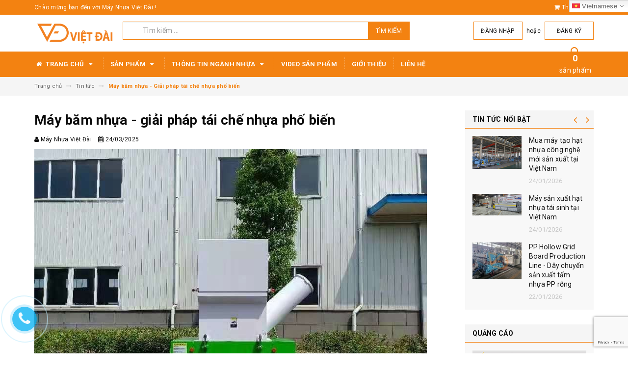

--- FILE ---
content_type: text/html; charset=utf-8
request_url: https://maynhuavietdai.com/may-bam-nhua-giai-phap-tai-che-nhua-pho-bien
body_size: 22023
content:
<!DOCTYPE html>
<html lang="vi">
	<head>
		
		<meta charset="UTF-8" />
		<meta name="viewport" content="width=device-width, initial-scale=1, maximum-scale=1">			
		<title>
			Máy băm nhựa - Giải pháp tái chế nhựa phố biến
			
			
			 | Máy Nhựa Việt Đài			
		</title>		
		<!-- ================= Page description ================== -->

		
		<meta name="description" content="M&#225;y băm nhựa PP l&#224; d&#242;ng m&#225;y xay chuy&#234;n xử l&#253; loại nhựa phế nguy&#234;n khối. Đ&#226;y l&#224; d&#242;ng nhựa kh&#243; xử l&#253;, thường l&#224; nhựa lỗi trong qu&#225; tr&#236;nh đ&#249;n, lỗi kim phun trong qu&#225; tr&#236;nh &#233;p phun cũng c&#243; thể cho ra lượng nhựa phế dạng khối n&#224;y. H&#227;y c&#249;ng t&#236;m hiểu về ch&#250;ng qua b&#224;i viết dưới đ&#226;y. M&#225;y băm nhựa l&#224; g&#236; M&#225;y xay nhựa l&#224; thiết bị">
		
		<!-- ================= Meta ================== -->
		<meta name="keywords" content="Máy băm nhựa - Giải pháp tái chế nhựa phố biến, Tin tức, máy băm nhựa, máy băm nhựa phế liệu,  Máy Nhựa Việt Đài, maynhuavietdai.com"/>		
		<meta name="keywords" content ="chiller, máy làm lạnh nhựa"/>
		<link rel="canonical" href="https://maynhuavietdai.com/may-bam-nhua-giai-phap-tai-che-nhua-pho-bien"/>
		<meta name='revisit-after' content='1 days' />
		<meta name="robots" content="noodp,index,follow" />
		<!--================== Schema markup ========= -->
	
		<!-- ================= Favicon ================== -->
		
		<link rel="icon" href="//bizweb.dktcdn.net/100/270/662/themes/606209/assets/favicon.png?1768980265630" type="image/x-icon" />
		
		<!-- ================= Google Fonts ================== -->
		
		
		
		<link href="//fonts.googleapis.com/css?family=Roboto:400,700" rel="stylesheet" type="text/css" media="all" />
		
		
		
		
			

		<!-- Facebook Open Graph meta tags -->
		

	<meta property="og:type" content="article">
	<meta property="og:title" content="M&#225;y băm nhựa - Giải ph&#225;p t&#225;i chế nhựa phố biến">
  	
	
		<meta property="og:image" content="http://bizweb.dktcdn.net/thumb/grande/100/270/662/articles/z4728333657147-99ff3dacc734341e0a52a94c57de5796.jpg?v=1721872953793">
		<meta property="og:image:secure_url" content="https://bizweb.dktcdn.net/thumb/grande/100/270/662/articles/z4728333657147-99ff3dacc734341e0a52a94c57de5796.jpg?v=1721872953793">
	

<meta property="og:description" content="Máy băm nhựa PP là dòng máy xay chuyên xử lý loại nhựa phế nguyên khối. Đây là dòng nhựa khó xử lý, thường là nhựa lỗi trong quá trình đùn, lỗi kim phun trong quá trình ép phun cũng có thể cho ra lượng nhựa phế dạng khối này. Hãy cùng tìm hiểu về chúng qua bài viết dưới đây. Máy băm nhựa là gì Máy xay nhựa là thiết bị">
<meta property="og:url" content="https://maynhuavietdai.com/may-bam-nhua-giai-phap-tai-che-nhua-pho-bien">
<meta property="og:site_name" content="Máy Nhựa Việt Đài">		

		<!-- Plugin CSS -->			
		<link rel="stylesheet" href="https://maxcdn.bootstrapcdn.com/bootstrap/3.3.7/css/bootstrap.min.css" integrity="sha384-BVYiiSIFeK1dGmJRAkycuHAHRg32OmUcww7on3RYdg4Va+PmSTsz/K68vbdEjh4u" crossorigin="anonymous">
		<link rel="stylesheet" href="//maxcdn.bootstrapcdn.com/font-awesome/4.5.0/css/font-awesome.min.css">
		<link href="//bizweb.dktcdn.net/100/270/662/themes/606209/assets/owl.carousel.min.css?1768980265630" rel="stylesheet" type="text/css" media="all" />

		<!-- Build Main CSS -->								
		<link href="//bizweb.dktcdn.net/100/270/662/themes/606209/assets/base.scss.css?1768980265630" rel="stylesheet" type="text/css" media="all" />		
		<link href="//bizweb.dktcdn.net/100/270/662/themes/606209/assets/style.scss.css?1768980265630" rel="stylesheet" type="text/css" media="all" />		
		<link href="//bizweb.dktcdn.net/100/270/662/themes/606209/assets/update.scss.css?1768980265630" rel="stylesheet" type="text/css" media="all" />		
		<link href="//bizweb.dktcdn.net/100/270/662/themes/606209/assets/module.scss.css?1768980265630" rel="stylesheet" type="text/css" media="all" />
		<link href="//bizweb.dktcdn.net/100/270/662/themes/606209/assets/responsive.scss.css?1768980265630" rel="stylesheet" type="text/css" media="all" />
		<link href="//bizweb.dktcdn.net/100/270/662/themes/606209/assets/update_stylesheets.scss.css?1768980265630" rel="stylesheet" type="text/css" media="all" />

		<!-- Header JS -->	
		 <script src="//bizweb.dktcdn.net/100/270/662/themes/606209/assets/jquery-2.2.3.min.js?1768980265630" type="text/javascript"></script> 

		<!-- Bizweb javascript customer -->
		

		<link href="//bizweb.dktcdn.net/100/270/662/themes/606209/assets/menu-stylesheets.scss.css?1768980265630" rel="stylesheet" type="text/css" media="all" />
		<script src="//bizweb.dktcdn.net/100/270/662/themes/606209/assets/menu-scripts.js?1768980265630" type="text/javascript"></script>

		<!-- Bizweb conter for header -->
		<script>
	var Bizweb = Bizweb || {};
	Bizweb.store = 'onecityplast.mysapo.net';
	Bizweb.id = 270662;
	Bizweb.theme = {"id":606209,"name":"Accent","role":"main"};
	Bizweb.template = 'article';
	if(!Bizweb.fbEventId)  Bizweb.fbEventId = 'xxxxxxxx-xxxx-4xxx-yxxx-xxxxxxxxxxxx'.replace(/[xy]/g, function (c) {
	var r = Math.random() * 16 | 0, v = c == 'x' ? r : (r & 0x3 | 0x8);
				return v.toString(16);
			});		
</script>
<script>
	(function () {
		function asyncLoad() {
			var urls = ["//bwstatistics.sapoapps.vn/genscript/script.js?store=onecityplast.mysapo.net","https://google-shopping.sapoapps.vn/conversion-tracker/global-tag/5130.js?store=onecityplast.mysapo.net","https://google-shopping.sapoapps.vn/conversion-tracker/event-tag/5130.js?store=onecityplast.mysapo.net","https://google-shopping-v2.sapoapps.vn/api/conversion-tracker/global-tag/3526?store=onecityplast.mysapo.net"];
			for (var i = 0; i < urls.length; i++) {
				var s = document.createElement('script');
				s.type = 'text/javascript';
				s.async = true;
				s.src = urls[i];
				var x = document.getElementsByTagName('script')[0];
				x.parentNode.insertBefore(s, x);
			}
		};
		window.attachEvent ? window.attachEvent('onload', asyncLoad) : window.addEventListener('load', asyncLoad, false);
	})();
</script>


<script>
	window.BizwebAnalytics = window.BizwebAnalytics || {};
	window.BizwebAnalytics.meta = window.BizwebAnalytics.meta || {};
	window.BizwebAnalytics.meta.currency = 'VND';
	window.BizwebAnalytics.tracking_url = '/s';

	var meta = {};
	
	meta.article = {"id": 3333554};
	
	
	for (var attr in meta) {
	window.BizwebAnalytics.meta[attr] = meta[attr];
	}
</script>

	
		<script src="/dist/js/stats.min.js?v=96f2ff2"></script>
	



<!-- Google tag (gtag.js) -->
<script async src="https://www.googletagmanager.com/gtag/js?id=G-G5XFT1WBFT"></script>
<script>
  window.dataLayer = window.dataLayer || [];
  function gtag(){dataLayer.push(arguments);}
  gtag('js', new Date());

  gtag('config', 'G-G5XFT1WBFT');
</script>
<script>

	window.enabled_enhanced_ecommerce = false;

</script>






<script>
	var eventsListenerScript = document.createElement('script');
	eventsListenerScript.async = true;
	
	eventsListenerScript.src = "/dist/js/store_events_listener.min.js?v=1b795e9";
	
	document.getElementsByTagName('head')[0].appendChild(eventsListenerScript);
</script>





			

<script type="text/javascript">
    (function(c,l,a,r,i,t,y){
        c[a]=c[a]||function(){(c[a].q=c[a].q||[]).push(arguments)};
        t=l.createElement(r);t.async=1;t.src="https://www.clarity.ms/tag/"+i;
        y=l.getElementsByTagName(r)[0];y.parentNode.insertBefore(t,y);
    })(window, document, "clarity", "script", "9ofpmv2esa");
</script>
		<meta name='dmca-site-verification' content='Y1p4VTR4cmViNXVnYkl1RzBxZ3BHVVl2QkRZRmlCbnlCRE1ldzd2WlNuZz01' />
        <meta name="naver-site-verification" content="439f84b573d118ab1c3361c0fcd38b31a0524414" /> 
		<meta name="yandex-verification" content="1e0aac039b66be6d" />
	</head>
	<body>

		<!-- Get default value setup for store informations -->
















<!-- end getting default value -->

		<!-- Main content -->
		<header>
	<div class="topbar">
		<div class="container">
			<div class="row">
				<div class="hidden-xs hidden-sm col-sm-9 col-md-10 col-lg-10 welcome-text">
					<span>Chào mừng bạn đến với Máy Nhựa Việt Đài !</span>
				</div>
				<div class="col-xs-12 col-sm-3 col-md-2 col-lg-2 checkout">
					<a href="/checkout" title="Tới trang thanh toán">
						<i class="fa fa-shopping-cart"></i>
						<span>Thanh toán</span>
					</a>
				</div>
			</div>
		</div>
	</div>
	<div class="mainbar">
		<div class="container">
			<div class="row">
				<div class="col-xs-12 col-sm-3 col-md-2 col-lg-2 logo">
					<a href="/" title="Trang chủ">
						<img class="img-responsive" src="//bizweb.dktcdn.net/100/270/662/themes/606209/assets/logo.png?1768980265630" alt="Logo">
					</a>
				</div>
				<div class="col-xs-12 col-sm-4 col-md-6 col-lg-6 search-header">
					<div class="search_padding">
	<form action="/search" method="get">
		<div class="input-group search_form_action">
			<!-- <i class="fa fa-search"></i> -->
			<input type="text" class="form-control" maxlength="70" name="query" id="search" placeholder="Tìm kiếm ...">
			<span class="input-group-btn">
				<button class="btn btn-default btn-search" type="submit">
					Tìm kiếm
				</button>
			</span>
		</div>
	</form>
</div>
				</div>
				<div class="col-xs-12 col-sm-5 col-md-4 col-lg-4 account">
					
					<a href="/account/login">Đăng nhập</a>
					<span>hoặc</span>
					<a href="/account/register">Đăng ký</a>
						
				</div>
			</div>
		</div>
	</div>
	
	<div class="menu-nav">
		<nav class="menu-header hidden-sm hidden-xs">
	<ul id="nav" class="nav container">
		
		
		<li class="nav-item">
			<a href="/" class="nav-link" title="Trang chủ">
				<i class="fa fa-home"></i> Trang chủ <i class="fa fa-caret-down" data-toggle="dropdown"></i>
			</a>
			<ul class="dropdown-menu">
				
			</ul>
		</li>
		
		
		
		<li class="nav-item">
			<a href="/collections/all" class="nav-link" title="Sản phẩm">
				 Sản phẩm <i class="fa fa-caret-down" data-toggle="dropdown"></i>
			</a>
			<ul class="dropdown-menu">
				
				
				<li class="nav-item-lv2">
					<a class="nav-link" href="/may-tao-hat-dema" title="MÁY TẠO HẠT NHỰA DEMA">
						<i class="fa fa-angle-right"></i><span>MÁY TẠO HẠT NHỰA DEMA</span>
					</a>
				</li>
				
				
				
				<li class="nav-item-lv2">
					<a class="nav-link" href="/may-san-xuat-mang-xhd" title="MÁY SẢN XUẤT MÀNG NHỰA XHD">
						<i class="fa fa-angle-right"></i><span>MÁY SẢN XUẤT MÀNG NHỰA XHD</span>
					</a>
				</li>
				
				
				
				<li class="nav-item-lv2">
					<a class="nav-link" href="/may-tao-hat-nhua" title="MÁY TẠO HẠT NHỰA VIỆT ĐÀI">
						<i class="fa fa-angle-right"></i><span>MÁY TẠO HẠT NHỰA VIỆT ĐÀI</span>
					</a>
				</li>
				
				
				
				<li class="dropdown-submenu nav-item-lv2">
					<a class="nav-link" href="/may-phu-tro-nganh-nhua" title="MÁY PHỤ TRỢ NGÀNH NHỰA">
						<i class="fa fa-angle-right"></i><span>MÁY PHỤ TRỢ NGÀNH NHỰA</span>
					</a>
					<i class="fa fa-caret-right"></i>
					<ul class="dropdown-menu">
												
						<li class="nav-item-lv3">
							<a class="nav-link" href="/chiller-may-lam-lanh-chiller-nhua" title="Thiết bị làm mát (chiller)">
								Thiết bị làm mát (chiller)
							</a>
						</li>						
												
						<li class="nav-item-lv3">
							<a class="nav-link" href="/may-bam-nhua" title="Máy băm nhựa">
								Máy băm nhựa
							</a>
						</li>						
												
						<li class="nav-item-lv3">
							<a class="nav-link" href="/may-bao-nhua" title="Máy bào nhựa">
								Máy bào nhựa
							</a>
						</li>						
												
						<li class="nav-item-lv3">
							<a class="nav-link" href="/may-nghien-nhua" title="Máy băm / nghiền nhựa - phế liệu dạng chậm">
								Máy băm / nghiền nhựa - phế liệu dạng chậm
							</a>
						</li>						
												
						<li class="nav-item-lv3">
							<a class="nav-link" href="/may-tron-hat-nhua" title="Thùng trộn nhựa">
								Thùng trộn nhựa
							</a>
						</li>						
						
					</ul>                      
				</li>
				
				
				
				<li class="nav-item-lv2">
					<a class="nav-link" href="/may-tron-hat-nhua" title="THÙNG TRỘN NHỰA">
						<i class="fa fa-angle-right"></i><span>THÙNG TRỘN NHỰA</span>
					</a>
				</li>
				
				
				
				<li class="nav-item-lv2">
					<a class="nav-link" href="/chiller-may-lam-lanh-chiller-nhua" title="MÁY LÀM MÁT NGÀNH NHỰA">
						<i class="fa fa-angle-right"></i><span>MÁY LÀM MÁT NGÀNH NHỰA</span>
					</a>
				</li>
				
				
				
				<li class="nav-item-lv2">
					<a class="nav-link" href="/nong-truc-vit-hop-so-linh-kien-may-khac" title="LINH KIỆN">
						<i class="fa fa-angle-right"></i><span>LINH KIỆN</span>
					</a>
				</li>
				
				
				
				<li class="nav-item-lv2">
					<a class="nav-link" href="/may-dun-extruders-series-1" title="MÁY ĐÙN TRỤC VÍT ĐÔI">
						<i class="fa fa-angle-right"></i><span>MÁY ĐÙN TRỤC VÍT ĐÔI</span>
					</a>
				</li>
				
				
				
				<li class="nav-item-lv2">
					<a class="nav-link" href="/may-tach-kim-loai-nhua" title="MÁY PHÂN TÁCH NHỰA & KIM LOẠI">
						<i class="fa fa-angle-right"></i><span>MÁY PHÂN TÁCH NHỰA & KIM LOẠI</span>
					</a>
				</li>
				
				
				
				<li class="nav-item-lv2">
					<a class="nav-link" href="/day-chuyen-giat-rua-nhua-pp-pe-pet" title="DÂY CHUYỀN GIẶT RỬA NHỰA">
						<i class="fa fa-angle-right"></i><span>DÂY CHUYỀN GIẶT RỬA NHỰA</span>
					</a>
				</li>
				
				
				
				<li class="nav-item-lv2">
					<a class="nav-link" href="/day-chuyen-tao-hat-nhua-compound" title="MÁY VÒ NHỰA MÀNG MỎNG">
						<i class="fa fa-angle-right"></i><span>MÁY VÒ NHỰA MÀNG MỎNG</span>
					</a>
				</li>
				
				
				
				<li class="nav-item-lv2">
					<a class="nav-link" href="/quat-hut-quat-thoi-nhua" title="MÁY HÚT HẠT/ PHỄU SẤY/ NỒI TRỘN NHỰA">
						<i class="fa fa-angle-right"></i><span>MÁY HÚT HẠT/ PHỄU SẤY/ NỒI TRỘN NHỰA</span>
					</a>
				</li>
				
				
				
				<li class="nav-item-lv2">
					<a class="nav-link" href="/may-san-xuat-dai-nhua" title="MÁY SẢN XUẤT DÂY ĐAI NHỰA">
						<i class="fa fa-angle-right"></i><span>MÁY SẢN XUẤT DÂY ĐAI NHỰA</span>
					</a>
				</li>
				
				
			</ul>
		</li>
		
		
		
		<li class="nav-item">
			<a href="/tin-tuc" class="nav-link" title="Thông tin ngành nhựa">
				 Thông tin ngành nhựa <i class="fa fa-caret-down" data-toggle="dropdown"></i>
			</a>
			<ul class="dropdown-menu">
				
			</ul>
		</li>
		
		
		
		<li class="nav-item">
			<a class="nav-link" href="https://www.youtube.com/channel/UC8-XO6f7x4olzf1t-5wkkNg/videos?view_as=subscriber" title="Video sản phẩm">
				Video sản phẩm
			</a>
		</li>
		
		
		
		<li class="nav-item">
			<a class="nav-link" href="/gioi-thieu" title="Giới thiệu">
				Giới thiệu
			</a>
		</li>
		
		
		
		<li class="nav-item">
			<a class="nav-link" href="/lien-he" title="Liên hệ">
				Liên hệ
			</a>
		</li>
		
		
		
		<div class="cart-header">
	<div class="top-cart-contain f-right">
		<div class="mini-cart text-xs-center">
			<div class="heading-cart">
				<a href="/cart">
					<span class="cartCount count_item_pr" id="cart-total"></span>
					<br>sản phẩm
				</a>
			</div>	
			<div class="top-cart-content">					
				<ul id="cart-sidebar" class="mini-products-list count_li">
					<li class="list-item">
						<ul></ul>
					</li>
					<li class="action">
						<ul>
							<li class="li-fix-1">
								<div class="top-subtotal">
									Tổng tiền thanh toán: 
									<span class="price"></span>
								</div>
							</li>
							<li class="li-fix-2" style="">
								<div class="actions">
									<a href="/cart" class="btn btn-primary">
										<span>Giỏ hàng</span>
									</a>
									<a href="/checkout" class="btn btn-checkout btn-gray">
										<span>Thanh toán</span>
									</a>
								</div>
							</li>
						</ul>
					</li>
				</ul>
			</div>
		</div>
	</div>
</div>
	</ul>
</nav>
		<div class="sidebar-menu sidebar_menu site-nav-mobile menu-header hidden-md hidden-lg">
	<div class="sidebar-menu-title module-header">
		<div class="module-title">
			
			<i class="fa fa-bars"></i>
			<span>MENU</span>
		</div>
		<a class="mobile-cart" href="/cart">
			<span class="cart-count-mobile">0</span>
		</a>
	</div>
	<div class="sidebar-menu-content">
		<div class="sidebar-linklists">
			<ul>
				
				
				<li class="sidebar-menu-list menu-item collection-sidebar-menu">
					<a class="ajaxLayer" href="/" title="Trang chủ">
						<span>Trang chủ</span>
					</a>
					
					<ul style="display: none" class="lv2">
						
					</ul>
					
				</li>
				
				<li class="sidebar-menu-list menu-item collection-sidebar-menu">
					<a class="ajaxLayer" href="/collections/all" title="Sản phẩm">
						<span>Sản phẩm</span>
					</a>
					
					<ul style="display: none" class="lv2">
						
						<li>
							<a class="ajaxLayer a_lv2" href="/may-tao-hat-dema" title="MÁY TẠO HẠT NHỰA DEMA">
								<span>MÁY TẠO HẠT NHỰA DEMA</span>
							</a>
							
						</li>
						
						<li>
							<a class="ajaxLayer a_lv2" href="/may-san-xuat-mang-xhd" title="MÁY SẢN XUẤT MÀNG NHỰA XHD">
								<span>MÁY SẢN XUẤT MÀNG NHỰA XHD</span>
							</a>
							
						</li>
						
						<li>
							<a class="ajaxLayer a_lv2" href="/may-tao-hat-nhua" title="MÁY TẠO HẠT NHỰA VIỆT ĐÀI">
								<span>MÁY TẠO HẠT NHỰA VIỆT ĐÀI</span>
							</a>
							
						</li>
						
						<li>
							<a class="ajaxLayer a_lv2" href="/may-phu-tro-nganh-nhua" title="MÁY PHỤ TRỢ NGÀNH NHỰA">
								<span>MÁY PHỤ TRỢ NGÀNH NHỰA</span>
							</a>
							
							<ul style="display: none;" class="lv3">
								
								<li>
									<a class="ajaxLayer a_lv3" href="/chiller-may-lam-lanh-chiller-nhua" title="Thiết bị làm mát (chiller)">
										<span>Thiết bị làm mát (chiller)</span>
									</a>
								</li>
								
								<li>
									<a class="ajaxLayer a_lv3" href="/may-bam-nhua" title="Máy băm nhựa">
										<span>Máy băm nhựa</span>
									</a>
								</li>
								
								<li>
									<a class="ajaxLayer a_lv3" href="/may-bao-nhua" title="Máy bào nhựa">
										<span>Máy bào nhựa</span>
									</a>
								</li>
								
								<li>
									<a class="ajaxLayer a_lv3" href="/may-nghien-nhua" title="Máy băm / nghiền nhựa - phế liệu dạng chậm">
										<span>Máy băm / nghiền nhựa - phế liệu dạng chậm</span>
									</a>
								</li>
								
								<li>
									<a class="ajaxLayer a_lv3" href="/may-tron-hat-nhua" title="Thùng trộn nhựa">
										<span>Thùng trộn nhựa</span>
									</a>
								</li>
								
							</ul>
							
						</li>
						
						<li>
							<a class="ajaxLayer a_lv2" href="/may-tron-hat-nhua" title="THÙNG TRỘN NHỰA">
								<span>THÙNG TRỘN NHỰA</span>
							</a>
							
						</li>
						
						<li>
							<a class="ajaxLayer a_lv2" href="/chiller-may-lam-lanh-chiller-nhua" title="MÁY LÀM MÁT NGÀNH NHỰA">
								<span>MÁY LÀM MÁT NGÀNH NHỰA</span>
							</a>
							
						</li>
						
						<li>
							<a class="ajaxLayer a_lv2" href="/nong-truc-vit-hop-so-linh-kien-may-khac" title="LINH KIỆN">
								<span>LINH KIỆN</span>
							</a>
							
						</li>
						
						<li>
							<a class="ajaxLayer a_lv2" href="/may-dun-extruders-series-1" title="MÁY ĐÙN TRỤC VÍT ĐÔI">
								<span>MÁY ĐÙN TRỤC VÍT ĐÔI</span>
							</a>
							
						</li>
						
						<li>
							<a class="ajaxLayer a_lv2" href="/may-tach-kim-loai-nhua" title="MÁY PHÂN TÁCH NHỰA & KIM LOẠI">
								<span>MÁY PHÂN TÁCH NHỰA & KIM LOẠI</span>
							</a>
							
						</li>
						
						<li>
							<a class="ajaxLayer a_lv2" href="/day-chuyen-giat-rua-nhua-pp-pe-pet" title="DÂY CHUYỀN GIẶT RỬA NHỰA">
								<span>DÂY CHUYỀN GIẶT RỬA NHỰA</span>
							</a>
							
						</li>
						
						<li>
							<a class="ajaxLayer a_lv2" href="/day-chuyen-tao-hat-nhua-compound" title="MÁY VÒ NHỰA MÀNG MỎNG">
								<span>MÁY VÒ NHỰA MÀNG MỎNG</span>
							</a>
							
						</li>
						
						<li>
							<a class="ajaxLayer a_lv2" href="/quat-hut-quat-thoi-nhua" title="MÁY HÚT HẠT/ PHỄU SẤY/ NỒI TRỘN NHỰA">
								<span>MÁY HÚT HẠT/ PHỄU SẤY/ NỒI TRỘN NHỰA</span>
							</a>
							
						</li>
						
						<li>
							<a class="ajaxLayer a_lv2" href="/may-san-xuat-dai-nhua" title="MÁY SẢN XUẤT DÂY ĐAI NHỰA">
								<span>MÁY SẢN XUẤT DÂY ĐAI NHỰA</span>
							</a>
							
						</li>
						
					</ul>
					
				</li>
				
				<li class="sidebar-menu-list menu-item collection-sidebar-menu">
					<a class="ajaxLayer" href="/tin-tuc" title="Thông tin ngành nhựa">
						<span>Thông tin ngành nhựa</span>
					</a>
					
					<ul style="display: none" class="lv2">
						
					</ul>
					
				</li>
				
				<li class="sidebar-menu-list menu-item collection-sidebar-menu">
					<a class="ajaxLayer" href="https://www.youtube.com/channel/UC8-XO6f7x4olzf1t-5wkkNg/videos?view_as=subscriber" title="Video sản phẩm">
						<span>Video sản phẩm</span>
					</a>
					
				</li>
				
				<li class="sidebar-menu-list menu-item collection-sidebar-menu">
					<a class="ajaxLayer" href="/gioi-thieu" title="Giới thiệu">
						<span>Giới thiệu</span>
					</a>
					
				</li>
				
				<li class="sidebar-menu-list menu-item collection-sidebar-menu">
					<a class="ajaxLayer" href="/lien-he" title="Liên hệ">
						<span>Liên hệ</span>
					</a>
					
				</li>
				
			</ul>
		</div>
	</div>
</div>
	</div>
</header>
		
		<section class="breadcrumbs">
	<div class="container">
		<div class="row">
			<div class="col-xs-12">
				<ul class="breadcrumb">
					<li class="home">
						<a href="/" title="Trang chủ">
							<span>Trang chủ</span>
						</a>						
						<i class="fa fa-long-arrow-right" aria-hidden="true"></i>
					</li>
					
						<li >
							<a href="/tin-tuc">
								<span>Tin tức</span>
							</a>
							<i class="fa fa-long-arrow-right" aria-hidden="true"></i>
						</li>
						<li>
							<strong>Máy băm nhựa - Giải pháp tái chế nhựa phố biến</strong>
						</li>
					
					
				</ul>
			</div>
		</div>
	</div>
</section>
		
		<div class="blog-article-template article">

	<div class="container article-wrapper">
		<div class="row">		
			<section class="main-content col-xs-12 col-sm-12 col-md-9 col-lg-9">
				<article class="article-main module-content" itemscope itemtype="http://schema.org/Article">
					
					
					
					<meta itemscope itemprop="mainEntityOfPage" itemType="https://schema.org/WebPage" itemid="https://maynhuavietdai.com/may-bam-nhua-giai-phap-tai-che-nhua-pho-bien">
					<meta itemprop="description" content="Máy băm nhựa PP là dòng máy xay chuyên xử lý loại nhựa phế nguyên khối. Đây là dòng nhựa khó xử lý, thường là nhựa lỗi trong quá trình đùn, lỗi kim phun trong quá trình ép phun cũng có thể cho ra lượng nhựa phế dạng khối này. Hãy cùng tìm hiểu về chúng qua bài viết dưới đây.">
					
					<div class="hidden" itemprop="author" itemscope itemtype="https://schema.org/Person">
					<meta itemprop="name" content="Cong Nguyen">
					<meta itemprop="url" content="https://www.facebook.com/nguyen.duccong97"/>
					
					</div>
					
					<meta itemprop="headline" content="Máy băm nhựa - Giải pháp tái chế nhựa phố biến">
					<meta itemprop="image" content="https:https://bizweb.dktcdn.net/100/270/662/articles/z4728333657147-99ff3dacc734341e0a52a94c57de5796.jpg?v=1721872953793">
					<meta itemprop="datePublished" content="2025-03-24T09:05:07+08:00">
					<meta itemprop="dateModified" content="2024-07-25T09:02:33+08:00">
					<div class="hidden" itemprop="publisher" itemscope itemtype="https://schema.org/Organization">
						<meta itemprop="name" content="Máy nhựa Việt Đài"/>
  						<meta itemprop="alternateName" content=" VIET DAI CO.,LTD."/>
						<link itemprop="url" href="http://www.maynhuavietdai.com.com">
						
  							<a itemprop="sameAs" href="https://www.facebook.com/Maynhuavietdaiplasticmachinery">FaceBook</a>
  							<a itemprop="sameAs" href="https://www.tiktok.com/@maynhuavietdai">Tiktok</a>
						<div itemprop="logo" itemscope itemtype="https://schema.org/ImageObject">
							<img src="//bizweb.dktcdn.net/100/270/662/themes/606209/assets/logo.png?1768980265630" alt="Máy Nhựa Việt Đài"/>
							<meta itemprop="url" content="https://bizweb.dktcdn.net/100/270/662/themes/606209/assets/logo.png?1768980265630">
							<meta itemprop="width" content="200">
							<meta itemprop="height" content="49">
						</div>
						<meta itemprop="name" content="Máy Nhựa Việt Đài">
					</div>
					<div class="row">
						<div class="col-xs-12 col-sm-12 col-md-12 col-lg-12">
							<h1 class="title-head">
								Máy băm nhựa - giải pháp tái chế nhựa phố biến
							</h1>

							<div class="post-details">
								<span class="author">
									<i class="fa fa-user"></i> Máy Nhựa Việt Đài
								</span>
								<span>
									<i class="fa fa-calendar"></i> 24/03/2025
								</span>
							</div>
							
							
							<div class="article-image">
								<img src="https://bizweb.dktcdn.net/100/270/662/articles/z4728333657147-99ff3dacc734341e0a52a94c57de5796.jpg?v=1721872953793" alt="may-bam-nhua-giai-phap-tai-che-nhua-pho-bien">
							</div>
							

							<div class="article-details">
								<div class="article-content" >
									<div class="rte">
										<p><span style="font-size:18px;"><a href="https://maynhuavietdai.com/may-bam-nhua-8-tac">Máy băm nhựa PP</a> là dòng máy xay chuyên xử lý loại nhựa phế nguyên khối. Đây là dòng nhựa khó xử lý, thường là nhựa lỗi trong quá trình đùn, lỗi kim phun trong quá trình ép phun cũng có thể cho ra lượng nhựa phế dạng khối này. Hãy cùng tìm hiểu về chúng qua bài viết dưới đây.</span></p>
<h2><span style="font-size:22px;"><strong>Máy băm nhựa là gì</strong></span></h2>
<p><span style="font-size:18px;"><a href="https://maytaichenhua.com/may-bam-nhua-may-nghien-nhua/">Máy xay nhựa</a> là thiết bị quan trọng trong ngành sản xuất và tái chế nhựa, giúp nghiền nát các nguyên liệu nhựa dạng khối, dạng tảng lớn thành các hạt nhỏ hơn.</span></p>
<p><span style="font-size:18px;"><img alt="Máy băm nhựa 6 tấc Việt Đài" class="alignnone wp-image-10201" height="322" src="https://maynhuavietdai.vn/wp-content/uploads/2024/06/b3.jpg" width="427" /> </span></p>
<p><span style="font-size:18px;">Máy xay nhựa Còn được gọi là <em><strong>Plastic Crusher</strong></em>, là thiết bị dùng để nghiền các loại nhựa dẻo và cao su khác nhau. Các nguyên liệu như tấm nhựa, ống nhựa, tấm ván nhựa và nhiều loại phế liệu khác cũng có thể được xử lý bởi máy xay nghiền nhựa. Mục đích chính của quá trình này, là nghiền - xay nhỏ các khối nhựa có kích thước lớn, để dễ dàng vệ sinh hoặc đưa vào các công đoạn khác như ép đùn tạo hạt, nghiền nhỏ thành bột nhựa hoặc quay đầu sản xuất trực tiếp.</span></p>
<p><span style="font-size:18px;"><img alt="Máy băm nhựa PP dạng khối, cục đầu keo" class="wp-image-10333 size-full" src="https://maynhuavietdai.vn/wp-content/uploads/2024/07/bamnghieenf.jpg" style="width: 600px; height: 337px;" /> </span></p>
<p><span style="font-size:18px;">Máy băm nhựa PP</span></p>
<h2><span style="font-size:22px;"><strong>Cấu tạo kỹ thuật của <a href="https://maynhuavietdai.com/may-bam-nhua-pp">máy xay nhựa PP</a></strong></span></h2>
<p><span style="font-size:18px;"><strong>Cửa máy:</strong> Có diện tích rộng và nắp chắn để đảm bảo an toàn, chống bắn ngược nguyên liệu và dễ dàng sử dụng <strong>Trục băm:</strong> Bao gồm nhiều lưỡi dao được phân bố quanh trục (Dao động) và 2 lưỡi dao dài đặt cố định trên thân máy (dao tĩnh). Kết cấu dao động và dao tĩnh phối hợp băm nhỏ nhựa nguyên liệu</span></p>
<p><span style="font-size:18px;"><img alt="Dao máy băm nhựa trong buồng băm" class="alignnone wp-image-10203" height="545" src="https://maynhuavietdai.vn/wp-content/uploads/2024/06/z5565976921216_7905bac50787a131561720765901033b-1-rotated.jpg" width="726" /> </span></p>
<p><span style="font-size:18px;"><strong>Buồng băm:</strong> Là nơi chứa trục và diễn ra hoạt động băm nghiền nhựa, buồng băm thường được đặt ở khu vực thấp của máy băm, để an toàn và tối ưu hóa quá trình băm xay nhựa. Phía dưới buồng băm được lắp đặt sàng nhựa với các lỗ có kích thước xác định, nguyên liệu đầu ra sẽ có kích cỡ dựa trên các lỗ này. </span></p>
<p><span style="font-size:18px;"><strong>Chân máy:</strong> Có thể được nâng hạ tùy theo yêu cầu, một số loại có trang bị bánh xe nhằm tối ưu quá trình vận chuyển </span></p>
<p><span style="font-size:18px;"><strong>Động cơ:</strong> Là thiết bị dẫn động cho trục băm, động cơ có hệ thống truyền động bằng dây đai (dây curoa). Công suất của động cơ tùy thuộc vào năng suất yêu cầu và loại nguyên liệu khách hàng muốn xử lý.</span></p>
<p><span style="font-size:18px;"><img alt="dao máy băm nhựa pp kích cỡ lớn" class="alignnone wp-image-10336" height="410" src="https://maynhuavietdai.vn/wp-content/uploads/2024/07/z4783133453102_17e62daae838ef30e8dadc57dac63d69-Copy.jpg" width="539" /></span></p>
<h2><span style="font-size:18px;"><strong>Các loại <a href="https://maynhuavietdai.com/may-bam-nhua">máy xay nhựa</a> PP</strong></span></h2>
<p><span style="font-size:18px;"><img alt="Máy băm nhựa 6 tấc luôn sẵn kho Máy nhựa Việt Đài" class="alignnone wp-image-10204" height="338" src="https://maynhuavietdai.vn/wp-content/uploads/2024/06/z4796760407143_3ad11ba83028eb85b4e62fa60a0a2258.jpg" width="604" /></span></p>
<ul>
<li><span style="font-size:18px;"><strong>Máy băm nhựa 4 tấc:</strong> Là loại máy nhỏ gọn, công suất thấp, được trang bị bánh xe. Máy băm nhựa 4 tấc có chiều rộng cửa nạp liệu khoảng 40cm. </span></li>
<li><span style="font-size:18px;"><strong><a href="https://maynhuavietdai.com/may-bam-nhua-tai-che-6-tac">Máy băm nhựa 6 tấc</a>:</strong> Là máy cỡ trung bình, chiều rộng cửa nạp liệu khoảng 60cm.</span></li>
<li><span style="font-size:18px;"><strong>Máy băm nhựa 8 tấc:</strong> Là máy kích thước lớn, chiều rộng cửa nạp liệu khoảng 80cm</span></li></ul>
<p><span style="font-size:18px;"><iframe allowfullscreen="allowfullscreen" frameborder="0" height="480" src="https://www.youtube.com/embed/1d4VwoFQEiY" title="0984.670.916 | Máy băm chai lọ nhựa PET 4 tấc (chiều rộng miệng 4cm) #maynhuavietdai" width="860"></iframe></span></p>
<blockquote><span style="font-size:18px;">Với các loại phế liệu có kích thước lớn hơn 80cm, quý khách hàng có thể tham khảo các dòng máy băm nghiền nhựa dạng chậm, máy bào 1 trục hoặc 2 trục. Các dạng nhựa tấm, nhựa pallet có dòng máy được thiết kế riêng để xử lý loại hàng này. </span></blockquote>
<h2><span style="font-size:22px;"><strong>Thông tin kỹ thuật của dòng máy băm nhựa PP</strong></span></h2>
<p><span style="font-size:18px;">Thông tin kỹ thuật về máy xay nhựa PP 8 tấc có sẵn trong bảng dưới đây:</span></p>
<table width="400">
<tbody>
<tr>
	<td colspan="2" width="190"><span style="font-size:18px;"><strong>Tên sản phẩm</strong></span></td>
	<td width="210"><span style="font-size:18px;"><strong>Máy băm nhựa</strong></span></td>
</tr>
<tr>
	<td colspan="2" width="190"><span style="font-size:18px;"><strong>Model</strong></span></td>
	<td width="210"><span style="font-size:18px;"><strong>KF-PP800-40HP</strong></span></td>
</tr>
<tr>
	<td colspan="2" width="190"><span style="font-size:18px;"><strong>Xuất xứ</strong></span></td>
	<td width="210"><span style="font-size:18px;"><strong>Trung Quốc</strong></span></td>
</tr>
<tr>
	<td colspan="2" width="190"><span style="font-size:18px;"><strong>Số dao băm động</strong></span></td>
	<td width="210"><span style="font-size:18px;"><strong>24 pcs (cái)</strong></span></td>
</tr>
<tr>
	<td colspan="2" width="190"><span style="font-size:18px;"><strong>Số dao cố định (tĩnh)</strong></span></td>
	<td width="210"><span style="font-size:18px;"><strong>4 pcs (cái)</strong></span></td>
</tr>
<tr>
	<td colspan="2" width="190"><span style="font-size:18px;"><strong>Chất liệu lưỡi dao</strong></span></td>
	<td width="210"><span style="font-size:18px;"><strong>9CrSi</strong></span></td>
</tr>
<tr>
	<td colspan="2" width="190"><span style="font-size:18px;"><strong>Kích thước miệng băm</strong></span></td>
	<td width="210"><span style="font-size:18px;"><strong>815×470 mm</strong></span></td>
</tr>
<tr>
	<td colspan="2" width="190"><span style="font-size:18px;"><strong>Lỗ sàng</strong></span></td>
	<td width="210"><span style="font-size:18px;"><strong>Ø12mm</strong></span></td>
</tr>
<tr>
	<td rowspan="3" width="66"><span style="font-size:18px;"><strong>Kích thước máy</strong></span></td>
	<td width="124"><span style="font-size:18px;"><strong>Dài L(mm)</strong></span></td>
	<td width="210"><span style="font-size:18px;"><strong>1800</strong></span></td>
</tr>
<tr>
	<td width="124"><span style="font-size:18px;"><strong>Rộng W(mm)</strong></span></td>
	<td width="210"><span style="font-size:18px;"><strong>2000</strong></span></td>
</tr>
<tr>
	<td width="124"><span style="font-size:18px;"><strong>Cao H(mm)</strong></span></td>
	<td width="210"><span style="font-size:18px;"><strong>2340</strong></span></td>
</tr>
<tr>
	<td colspan="2" width="190"><span style="font-size:18px;"><strong>Nguồn điện</strong></span></td>
	<td width="210"><span style="font-size:18px;"><strong>3 pha 380V 50Hz</strong></span></td>
</tr>
<tr>
	<td colspan="2" width="190"><span style="font-size:18px;"><strong>Trọng lượng (kg)</strong></span></td>
	<td width="210"><span style="font-size:18px;"><strong>2000</strong></span></td>
</tr>
<tr>
	<td colspan="2" width="190"><span style="font-size:18px;"><strong>Công suất</strong></span></td>
	<td width="210"><span style="font-size:18px;"><strong>30kW</strong></span></td>
</tr>
<tr>
	<td colspan="2" width="190"><span style="font-size:18px;"><strong>Năng suất (kg/h)</strong></span></td>
	<td width="210"><span style="font-size:18px;"><strong>450 – 600 (tùy loại nhựa)</strong></span></td>
</tr>
<tr>
	<td colspan="2" width="190"><span style="font-size:18px;"><strong>Bảo hành</strong></span></td>
	<td width="210"><span style="font-size:18px;"><strong>12 tháng</strong></span></td>
</tr>
</tbody></table>
<h2><span style="font-size:22px;"><strong>Mua máy băm nhựa phế liệu PP kích thước lớn tại Máy nhựa Việt Đài.</strong></span></h2>
<p><span style="font-size:18px;">Công ty TNHH Máy Nhựa Việt Đài</span></p>
<p><span style="font-size:18px;">Trụ sở chính: xã Thanh Xuân, huyện Thanh Hà, tỉnh Hải Dương</span></p>
<p><span style="font-size:18px;">Chi nhánh: 179 Chợ Đường Cái, xã Trưng Trắc, huyện Văn Lâm, tỉnh Hưng Yên</span></p>
<p><span style="font-size:18px;">Chi nhánh miền nam: Số 4, đường số 10, Kp. Khánh Hội, P. Tân Phước Khánh, Tx. Tân Uyên, Tỉnh Bình Dương.</span></p>
<p><span style="font-size:18px;">Hotline: 0389.330.898 - 0911.337.866</span></p>
<p><span style="font-size:18px;">Email: maynhuavietdai.hd@gmail.com</span></p>
									</div>
								</div>
							</div>
						</div>

						
						<div class="tag_article col-xs-12 col-sm-12 col-md-12 col-lg-12 margin-bottom-10">
							<label>Tags : </label>
							<div class="custom_list tags-list">
								
								<a href="/blogs/all/tagged/may-bam-nhua" class="tag btn-transition" title="Các bài viết có tag : máy băm nhựa">máy băm nhựa</a>
								
								<a href="/blogs/all/tagged/may-bam-nhua-phe-lieu" class="tag btn-transition" title="Các bài viết có tag : máy băm nhựa phế liệu">máy băm nhựa phế liệu</a>
								
							</div>
						</div>
						

						 
						<div class="col-xs-12 col-sm-12 col-md-12 col-lg-12">
							<h5 class="title-form-coment">Bình luận </h5>
							
							<div class="bg-warning">
								<div class="text-warning padding-15">
									Nội dung này chưa có bình luận, hãy gửi cho chúng tôi bình luận đầu tiên của bạn.
								</div>
							</div>
							

							<div class="row">
								<div class="notification col-xs-12 col-sm-12 col-md-12 col-lg-12">
									<!-- Thông báo -->
									<form method="post" action="/posts/may-bam-nhua-giai-phap-tai-che-nhua-pho-bien/comments" id="article_comments" accept-charset="UTF-8"><input name="FormType" type="hidden" value="article_comments"/><input name="utf8" type="hidden" value="true"/><input type="hidden" id="Token-ec5647aa4bc840fbb365c9c3dd063d4f" name="Token" /><script src="https://www.google.com/recaptcha/api.js?render=6Ldtu4IUAAAAAMQzG1gCw3wFlx_GytlZyLrXcsuK"></script><script>grecaptcha.ready(function() {grecaptcha.execute("6Ldtu4IUAAAAAMQzG1gCw3wFlx_GytlZyLrXcsuK", {action: "article_comments"}).then(function(token) {document.getElementById("Token-ec5647aa4bc840fbb365c9c3dd063d4f").value = token});});</script>

									

									

									<!-- Bình luận -->
									<div class="row">
										<div class="form-comment col-xs-12 col-sm-12 col-md-12 col-lg-12">
											<h5 class="title-form-coment">VIẾT BÌNH LUẬN</h5>
											<div class="layout-comment">
												<div class="row">
													<div class="col-xs-12 col-sm-6 col-md-6 col-lg-6">
														<fieldset class="form-group">
															<input placeholder="Họ tên" type="text" class="form-control form-control-lg input-control" value="" id="full-name" name="Author" Required>
														</fieldset>
													</div>
													<div class="col-xs-12 col-sm-6 col-md-6 col-lg-6">
														<fieldset class="form-group">
															<input placeholder="Email" type="email" class="form-control form-control-lg input-control" value="" id="email" name="Email" pattern="[a-z0-9._%+-]+@[a-z0-9.-]+\.[a-z]{2,4}$" required>
														</fieldset>
													</div>
												</div>
												<div class="row">
													<div class="col-xs-12 col-sm-12 col-md-12 col-lg-12">
														<fieldset class="form-group">
															<textarea placeholder="Nội dung" class="form-control form-control-lg input-control" id="comment" name="Body" rows="6" maxlength="500" minlength="5" required></textarea>
														</fieldset>
													</div>
												</div>
												<div>
													<button type="submit" class="btn btn-dark margin-top-15 padding-left-15 padding-right-15">Gửi bình luận</button>
												</div>
											</div>
										</div>
									</div>
									</form>
								</div>
							</div>
						</div>
						
					</div>				
				</article>
			</section>
			<aside class="sidebar left left-content col-xs-12 col-sm-12 col-md-3 col-lg-3">
				






<div class="aside-item aside-articles">
	<div class="module-header">
		<h2 class="module-title title-style-2">
			<a class="padding-right-55" href="tin-tuc" title="Tin tức nổi bật">
				Tin tức nổi bật
			</a>
		</h2>
	</div>
	<div class="module-content">
		
		<div class="owl-carousel owl-theme nav-enable nav-top" data-lg-items="1" data-md-items="1" data-sm-items="2" data-xs-items="2" data-xxs-items="1" data-nav="true" data-auto-play="true">
			
				
					
					
					
					
						<div class="item">
							
								<div class="artitle-item item-small">
	<div class="article-thumbnail">
		<a href="/mua-may-tao-hat-nhua-cong-nghe-moi-san-xuat-tai-viet-nam" title="Mua máy tạo hạt nhựa công nghệ mới sản xuất tại Việt Nam">
			<picture>
				
				<source media="(min-width: 1200px)" srcset="//bizweb.dktcdn.net/thumb/small/100/270/662/articles/abuiabaegaagwp799quosiqr-qcwsau4ywm.png?v=1719826237973"/>	
				<source media="(min-width: 992px) and (max-width: 1199px)" srcset="//bizweb.dktcdn.net/thumb/medium/100/270/662/articles/abuiabaegaagwp799quosiqr-qcwsau4ywm.png?v=1719826237973"/>	
				<source media="(min-width: 768px) and (max-width: 991px)" srcset="//bizweb.dktcdn.net/thumb/compact/100/270/662/articles/abuiabaegaagwp799quosiqr-qcwsau4ywm.png?v=1719826237973"/>
				<source media="(min-width: 571px) and (max-width: 767px)" srcset="//bizweb.dktcdn.net/thumb/large/100/270/662/articles/abuiabaegaagwp799quosiqr-qcwsau4ywm.png?v=1719826237973"/>
				<source media="(min-width: 543px) and (max-width: 570px)" srcset="//bizweb.dktcdn.net/thumb/medium/100/270/662/articles/abuiabaegaagwp799quosiqr-qcwsau4ywm.png?v=1719826237973"/>
				<source media="(min-width: 320px) and (max-width: 542px)" srcset="//bizweb.dktcdn.net/thumb/small/100/270/662/articles/abuiabaegaagwp799quosiqr-qcwsau4ywm.png?v=1719826237973"/>	
				<source media="(min-width: 319px)" srcset="//bizweb.dktcdn.net/thumb/small/100/270/662/articles/abuiabaegaagwp799quosiqr-qcwsau4ywm.png?v=1719826237973"/>	
				<img class="img-responsive" alt="mua-may-tao-hat-nhua-cong-nghe-moi-san-xuat-tai-viet-nam" src="https://bizweb.dktcdn.net/100/270/662/articles/abuiabaegaagwp799quosiqr-qcwsau4ywm.png?v=1719826237973" />
				
			</picture>
		</a>
	</div>
	<div class="article-info">
		<h3 class="article-title text3line">
			<a href="/mua-may-tao-hat-nhua-cong-nghe-moi-san-xuat-tai-viet-nam" title="Mua máy tạo hạt nhựa công nghệ mới sản xuất tại Việt Nam">
				Mua máy tạo hạt nhựa công nghệ mới sản xuất tại Việt Nam
			</a>
		</h3>
		<div class="entry-date">
			24/01/2026
		</div>
	</div>
</div>
							
					
				
					
					
					
					
								<div class="artitle-item item-small">
	<div class="article-thumbnail">
		<a href="/may-san-xuat-hat-nhua-tai-sinh-tai-viet-nam" title="Máy sản xuất hạt nhựa tái sinh tại Việt Nam">
			<picture>
				
				<source media="(min-width: 1200px)" srcset="//bizweb.dktcdn.net/thumb/small/100/270/662/articles/untitled-small.png?v=1752109865507"/>	
				<source media="(min-width: 992px) and (max-width: 1199px)" srcset="//bizweb.dktcdn.net/thumb/medium/100/270/662/articles/untitled-small.png?v=1752109865507"/>	
				<source media="(min-width: 768px) and (max-width: 991px)" srcset="//bizweb.dktcdn.net/thumb/compact/100/270/662/articles/untitled-small.png?v=1752109865507"/>
				<source media="(min-width: 571px) and (max-width: 767px)" srcset="//bizweb.dktcdn.net/thumb/large/100/270/662/articles/untitled-small.png?v=1752109865507"/>
				<source media="(min-width: 543px) and (max-width: 570px)" srcset="//bizweb.dktcdn.net/thumb/medium/100/270/662/articles/untitled-small.png?v=1752109865507"/>
				<source media="(min-width: 320px) and (max-width: 542px)" srcset="//bizweb.dktcdn.net/thumb/small/100/270/662/articles/untitled-small.png?v=1752109865507"/>	
				<source media="(min-width: 319px)" srcset="//bizweb.dktcdn.net/thumb/small/100/270/662/articles/untitled-small.png?v=1752109865507"/>	
				<img class="img-responsive" alt="may-san-xuat-hat-nhua-tai-sinh-tai-viet-nam" src="https://bizweb.dktcdn.net/100/270/662/articles/untitled-small.png?v=1752109865507" />
				
			</picture>
		</a>
	</div>
	<div class="article-info">
		<h3 class="article-title text3line">
			<a href="/may-san-xuat-hat-nhua-tai-sinh-tai-viet-nam" title="Máy sản xuất hạt nhựa tái sinh tại Việt Nam">
				Máy sản xuất hạt nhựa tái sinh tại Việt Nam
			</a>
		</h3>
		<div class="entry-date">
			24/01/2026
		</div>
	</div>
</div>
							
					
				
					
					
					
					
								<div class="artitle-item item-small">
	<div class="article-thumbnail">
		<a href="/pp-hollow-grid-board-production-line-day-chuyen-san-xuat-tam-nhua-pp-rong" title="PP Hollow Grid Board Production Line - Dây chuyển sản xuất tấm nhựa PP rỗng">
			<picture>
				
				<source media="(min-width: 1200px)" srcset="//bizweb.dktcdn.net/thumb/small/100/270/662/articles/z4967235543888-ba6b26d227c602dbbece778cd694167f.jpg?v=1702514596357"/>	
				<source media="(min-width: 992px) and (max-width: 1199px)" srcset="//bizweb.dktcdn.net/thumb/medium/100/270/662/articles/z4967235543888-ba6b26d227c602dbbece778cd694167f.jpg?v=1702514596357"/>	
				<source media="(min-width: 768px) and (max-width: 991px)" srcset="//bizweb.dktcdn.net/thumb/compact/100/270/662/articles/z4967235543888-ba6b26d227c602dbbece778cd694167f.jpg?v=1702514596357"/>
				<source media="(min-width: 571px) and (max-width: 767px)" srcset="//bizweb.dktcdn.net/thumb/large/100/270/662/articles/z4967235543888-ba6b26d227c602dbbece778cd694167f.jpg?v=1702514596357"/>
				<source media="(min-width: 543px) and (max-width: 570px)" srcset="//bizweb.dktcdn.net/thumb/medium/100/270/662/articles/z4967235543888-ba6b26d227c602dbbece778cd694167f.jpg?v=1702514596357"/>
				<source media="(min-width: 320px) and (max-width: 542px)" srcset="//bizweb.dktcdn.net/thumb/small/100/270/662/articles/z4967235543888-ba6b26d227c602dbbece778cd694167f.jpg?v=1702514596357"/>	
				<source media="(min-width: 319px)" srcset="//bizweb.dktcdn.net/thumb/small/100/270/662/articles/z4967235543888-ba6b26d227c602dbbece778cd694167f.jpg?v=1702514596357"/>	
				<img class="img-responsive" alt="pp-hollow-grid-board-production-line-day-chuyen-san-xuat-tam-nhua-pp-rong" src="https://bizweb.dktcdn.net/100/270/662/articles/z4967235543888-ba6b26d227c602dbbece778cd694167f.jpg?v=1702514596357" />
				
			</picture>
		</a>
	</div>
	<div class="article-info">
		<h3 class="article-title text3line">
			<a href="/pp-hollow-grid-board-production-line-day-chuyen-san-xuat-tam-nhua-pp-rong" title="PP Hollow Grid Board Production Line - Dây chuyển sản xuất tấm nhựa PP rỗng">
				PP Hollow Grid Board Production Line - Dây chuyển sản xuất tấm nhựa PP rỗng
			</a>
		</h3>
		<div class="entry-date">
			22/01/2026
		</div>
	</div>
</div>
							
						</div>
					
					
				
					
					
					
					
						<div class="item">
							
								<div class="artitle-item item-small">
	<div class="article-thumbnail">
		<a href="/may-dieu-khien-nhiet-do-khuon-phan-loai-va-ung-dung" title="Máy điều khiển nhiệt độ khuôn: Phân loại và ứng dụng">
			<picture>
				
				<source media="(min-width: 1200px)" srcset="//bizweb.dktcdn.net/thumb/small/100/270/662/articles/untitled-30265a25-1d20-4b63-8891-e987c3b8e423.jpg?v=1728439795947"/>	
				<source media="(min-width: 992px) and (max-width: 1199px)" srcset="//bizweb.dktcdn.net/thumb/medium/100/270/662/articles/untitled-30265a25-1d20-4b63-8891-e987c3b8e423.jpg?v=1728439795947"/>	
				<source media="(min-width: 768px) and (max-width: 991px)" srcset="//bizweb.dktcdn.net/thumb/compact/100/270/662/articles/untitled-30265a25-1d20-4b63-8891-e987c3b8e423.jpg?v=1728439795947"/>
				<source media="(min-width: 571px) and (max-width: 767px)" srcset="//bizweb.dktcdn.net/thumb/large/100/270/662/articles/untitled-30265a25-1d20-4b63-8891-e987c3b8e423.jpg?v=1728439795947"/>
				<source media="(min-width: 543px) and (max-width: 570px)" srcset="//bizweb.dktcdn.net/thumb/medium/100/270/662/articles/untitled-30265a25-1d20-4b63-8891-e987c3b8e423.jpg?v=1728439795947"/>
				<source media="(min-width: 320px) and (max-width: 542px)" srcset="//bizweb.dktcdn.net/thumb/small/100/270/662/articles/untitled-30265a25-1d20-4b63-8891-e987c3b8e423.jpg?v=1728439795947"/>	
				<source media="(min-width: 319px)" srcset="//bizweb.dktcdn.net/thumb/small/100/270/662/articles/untitled-30265a25-1d20-4b63-8891-e987c3b8e423.jpg?v=1728439795947"/>	
				<img class="img-responsive" alt="may-dieu-khien-nhiet-do-khuon-phan-loai-va-ung-dung" src="https://bizweb.dktcdn.net/100/270/662/articles/untitled-30265a25-1d20-4b63-8891-e987c3b8e423.jpg?v=1728439795947" />
				
			</picture>
		</a>
	</div>
	<div class="article-info">
		<h3 class="article-title text3line">
			<a href="/may-dieu-khien-nhiet-do-khuon-phan-loai-va-ung-dung" title="Máy điều khiển nhiệt độ khuôn: Phân loại và ứng dụng">
				Máy điều khiển nhiệt độ khuôn: Phân loại và ứng dụng
			</a>
		</h3>
		<div class="entry-date">
			22/01/2026
		</div>
	</div>
</div>
							
					
				
					
					
					
					
								<div class="artitle-item item-small">
	<div class="article-thumbnail">
		<a href="/may-san-xuat-mang-nhua-cpp-bang-phuong-phap-dun-can" title="Máy sản xuất màng nhựa CPP bằng phương pháp đùn - cán.">
			<picture>
				
				<source media="(min-width: 1200px)" srcset="//bizweb.dktcdn.net/thumb/small/100/270/662/articles/1652241437-cpe-49.jpg?v=1768813612440"/>	
				<source media="(min-width: 992px) and (max-width: 1199px)" srcset="//bizweb.dktcdn.net/thumb/medium/100/270/662/articles/1652241437-cpe-49.jpg?v=1768813612440"/>	
				<source media="(min-width: 768px) and (max-width: 991px)" srcset="//bizweb.dktcdn.net/thumb/compact/100/270/662/articles/1652241437-cpe-49.jpg?v=1768813612440"/>
				<source media="(min-width: 571px) and (max-width: 767px)" srcset="//bizweb.dktcdn.net/thumb/large/100/270/662/articles/1652241437-cpe-49.jpg?v=1768813612440"/>
				<source media="(min-width: 543px) and (max-width: 570px)" srcset="//bizweb.dktcdn.net/thumb/medium/100/270/662/articles/1652241437-cpe-49.jpg?v=1768813612440"/>
				<source media="(min-width: 320px) and (max-width: 542px)" srcset="//bizweb.dktcdn.net/thumb/small/100/270/662/articles/1652241437-cpe-49.jpg?v=1768813612440"/>	
				<source media="(min-width: 319px)" srcset="//bizweb.dktcdn.net/thumb/small/100/270/662/articles/1652241437-cpe-49.jpg?v=1768813612440"/>	
				<img class="img-responsive" alt="may-san-xuat-mang-nhua-cpp-bang-phuong-phap-dun-can" src="https://bizweb.dktcdn.net/100/270/662/articles/1652241437-cpe-49.jpg?v=1768813612440" />
				
			</picture>
		</a>
	</div>
	<div class="article-info">
		<h3 class="article-title text3line">
			<a href="/may-san-xuat-mang-nhua-cpp-bang-phuong-phap-dun-can" title="Máy sản xuất màng nhựa CPP bằng phương pháp đùn - cán.">
				Máy sản xuất màng nhựa CPP bằng phương pháp đùn - cán.
			</a>
		</h3>
		<div class="entry-date">
			19/01/2026
		</div>
	</div>
</div>
							
					
				
					
					
					
	
	
<!-- chan le = true -->
		
	

					
								<div class="artitle-item item-small">
	<div class="article-thumbnail">
		<a href="/may-bam-nhua-va-vai-tro-cua-chung-trong-tai-che" title="Máy băm nhựa và vai trò của chúng trong tái chế.">
			<picture>
				
				<source media="(min-width: 1200px)" srcset="//bizweb.dktcdn.net/thumb/small/100/270/662/articles/z4725423207485-2e85a17ef69a2aaded9235e5e80d06e4.jpg?v=1728369943093"/>	
				<source media="(min-width: 992px) and (max-width: 1199px)" srcset="//bizweb.dktcdn.net/thumb/medium/100/270/662/articles/z4725423207485-2e85a17ef69a2aaded9235e5e80d06e4.jpg?v=1728369943093"/>	
				<source media="(min-width: 768px) and (max-width: 991px)" srcset="//bizweb.dktcdn.net/thumb/compact/100/270/662/articles/z4725423207485-2e85a17ef69a2aaded9235e5e80d06e4.jpg?v=1728369943093"/>
				<source media="(min-width: 571px) and (max-width: 767px)" srcset="//bizweb.dktcdn.net/thumb/large/100/270/662/articles/z4725423207485-2e85a17ef69a2aaded9235e5e80d06e4.jpg?v=1728369943093"/>
				<source media="(min-width: 543px) and (max-width: 570px)" srcset="//bizweb.dktcdn.net/thumb/medium/100/270/662/articles/z4725423207485-2e85a17ef69a2aaded9235e5e80d06e4.jpg?v=1728369943093"/>
				<source media="(min-width: 320px) and (max-width: 542px)" srcset="//bizweb.dktcdn.net/thumb/small/100/270/662/articles/z4725423207485-2e85a17ef69a2aaded9235e5e80d06e4.jpg?v=1728369943093"/>	
				<source media="(min-width: 319px)" srcset="//bizweb.dktcdn.net/thumb/small/100/270/662/articles/z4725423207485-2e85a17ef69a2aaded9235e5e80d06e4.jpg?v=1728369943093"/>	
				<img class="img-responsive" alt="may-bam-nhua-va-vai-tro-cua-chung-trong-tai-che" src="https://bizweb.dktcdn.net/100/270/662/articles/z4725423207485-2e85a17ef69a2aaded9235e5e80d06e4.jpg?v=1728369943093" />
				
			</picture>
		</a>
	</div>
	<div class="article-info">
		<h3 class="article-title text3line">
			<a href="/may-bam-nhua-va-vai-tro-cua-chung-trong-tai-che" title="Máy băm nhựa và vai trò của chúng trong tái chế.">
				Máy băm nhựa và vai trò của chúng trong tái chế.
			</a>
		</h3>
		<div class="entry-date">
			19/01/2026
		</div>
	</div>
</div>
							
						</div>
					
					
<!-- ADD DIV -->


				
			
		</div>
		
	</div>
</div>









<div class="aside-item blog-banner">
	<div class="module-header">
		<h2 class="module-title title-style-2">
			<span>Quảng cáo</span>
		</h2>
	</div>
	<div class="module-content">
		<a href="" title="Quảng cáo">
			<img class="img-responsive" alt="quang-cao" src="//bizweb.dktcdn.net/100/270/662/themes/606209/assets/blog_aside_banner.png?1768980265630">
		</a>
	</div>
</div>





<div class="aside-item article-sharing">
	<div class="module-header">
		<h2 class="module-title title-style-2">
			<span>Chia sẻ bài viết</span>
		</h2>
	</div>
	<div class="module-content">
		
  
  



<div class="social-media" data-permalink="https://maynhuavietdai.com/may-bam-nhua-giai-phap-tai-che-nhua-pho-bien">
  <label>Chia sẻ</label>
  <div class="custom_list">
    
    <a target="_blank" href="//www.facebook.com/sharer.php?u=https://maynhuavietdai.com/may-bam-nhua-giai-phap-tai-che-nhua-pho-bien" class="share-facebook hv-txt-facebook btn-transition btn-border-hover" title="Chia sẻ lên Facebook">
      <i class="fa fa-facebook-official"></i>
    </a>
    

    
    <a target="_blank" href="//twitter.com/share?text=may-bam-nhua-giai-phap-tai-che-nhua-pho-bien&amp;url=https://maynhuavietdai.com/may-bam-nhua-giai-phap-tai-che-nhua-pho-bien" class="share-twitter hv-txt-twitter btn-transition btn-border-hover" title="Chia sẻ lên Twitter">
      <i class="fa fa-twitter"></i>
    </a>
    

    
    <a target="_blank" href="//plus.google.com/share?url=https://maynhuavietdai.com/may-bam-nhua-giai-phap-tai-che-nhua-pho-bien" class="share-google hv-txt-google-plus btn-transition btn-border-hover" title="+1">
      <i class="fa fa-google-plus"></i>
    </a>
    
  </div>
</div>
	</div>
</div>






<div class="aside-item aside-rte">
	<div class="module-header">
		<h2 class="module-title title-style-2">
			<span>Kính chào</span>
		</h2>
	</div>
	<div class="module-content">
		<div class="rte-content">
		Chào mừng quý khách tới với cửa hàng của chúng tôi. Hãy liên hệ theo địa chỉ cửa hàng ở bên để có thể được tư vấn và chăm sóc một cách tốt nhất. Xin cảm ơn.
		</div>
	</div>
</div>

			</aside>
		</div>
	</div>
</div>
		<footer class="footer">
	
	<div class="brands">
		<div class="container">
			<div class="row">
				<div class="owl-carousel owl-theme nav-enable nav-center" data-lg-items="6" data-md-items="5" data-sm-items="4" data-xs-items="3" data-xxs-items="2" data-margin="10" data-auto-play="true" data-nav="true">
					
					
					
					
					
					
					<div class="item">
						<a href="" title="">
							<img class="img-responsive" alt="Máy Nhựa Việt Đài" src="//bizweb.dktcdn.net/thumb/compact/100/270/662/themes/606209/assets/brand_1_image.png?1768980265630" />
						</a>
					</div>
					
					
					
					
					
					
					
					<div class="item">
						<a href="" title="">
							<img class="img-responsive" alt="Máy Nhựa Việt Đài" src="//bizweb.dktcdn.net/thumb/compact/100/270/662/themes/606209/assets/brand_2_image.png?1768980265630" />
						</a>
					</div>
					
					
					
					
					
					
					
					<div class="item">
						<a href="" title="">
							<img class="img-responsive" alt="Máy Nhựa Việt Đài" src="//bizweb.dktcdn.net/thumb/compact/100/270/662/themes/606209/assets/brand_3_image.png?1768980265630" />
						</a>
					</div>
					
					
					
					
					
					
					
					<div class="item">
						<a href="" title="">
							<img class="img-responsive" alt="Máy Nhựa Việt Đài" src="//bizweb.dktcdn.net/thumb/compact/100/270/662/themes/606209/assets/brand_4_image.png?1768980265630" />
						</a>
					</div>
					
					
					
					
					
					
					
					<div class="item">
						<a href="" title="">
							<img class="img-responsive" alt="Máy Nhựa Việt Đài" src="//bizweb.dktcdn.net/thumb/compact/100/270/662/themes/606209/assets/brand_5_image.png?1768980265630" />
						</a>
					</div>
					
					
					
					
					
					
					
					
					
					
					
					
					
					
					
					
					
					
					
					
					
					
					
					
					
					
					
					
					
					
					
					
				</div>
			</div>
		</div>
	</div>
	

	
	<div class="subscribe_and_socials">
		<div class="container">
			<div class="row">
				
				<div class="col-xs-12 col-sm-6 col-md-7 col-lg-7">
					<div class="subscribe">
						<h4>Đăng ký nhận tin</h4>
						<div class="form-subscribe">
							
							
							
							<form action="//dkt.us13.list-manage.com/subscribe/post?u=0bafe4be7e17843051883e746&amp;id=3bdd6e9e3b" method="post" id="mc-embedded-subscribe-form" class="mtSubcribeForm" name="mc-embedded-subscribe-form" target="_blank">      
								<input id="email" name="EMAIL" type="email" value="" class="input_newsletter subcribe-email form-control" placeholder="Email nhận tin">
								<button type="submit" id="subscribe" name="subscribe" class="btn btn-subscribe"><i class="fa fa-envelope"></i> <span>Đăng ký</span></button>
							</form>
						</div>
					</div>
				</div>
				
				
				<div class="col-xs-12 col-sm-6 col-md-5 col-lg-5">
					<div class="socials">
						<ul class="social-info">
  
  
  
  
  
  
</ul>
					</div>
				</div>
				
			</div>
		</div>
	</div>
	

	<div class="foo_info">
		<div class="container">
			<div class="row">
				<div class="col-xs-12 col-sm-12 col-md-3 col-lg-3 store-detail">
					<h4 class="foo-title">
						Bản đồ
					</h4>
					<iframe src="https://www.google.com/maps/embed?pb=!1m18!1m12!1m3!1d3725.906763093043!2d105.99991661458664!3d20.956259095626105!2m3!1f0!2f0!3f0!3m2!1i1024!2i768!4f13.1!3m3!1m2!1s0x3135a556546f6be1%3A0xbbbaaef447a510ed!2zQ8O0bmcgdHkgVE5ISCBNw6F5IE5o4buxYSBWaeG7h3QgxJDDoGk!5e0!3m2!1svi!2s!4v1598501646661!5m2!1svi!2s" width="100%" height="220" frameborder="0" style="border:0;" allowfullscreen="" aria-hidden="false" tabindex="0"></iframe>
					<a class="logo hidden" href="/" title="Máy Nhựa Việt Đài">
						<img class="img-responsive" src="//bizweb.dktcdn.net/100/270/662/themes/606209/assets/logo-footer.png?1768980265630" alt="Logo"/>
					</a>

					

					
					<div class="foo-content payment-methods hidden">
						<ul class="list-menu">
							
							
							
							
							
							
							
							<li class="payment_method">
								<img src="//bizweb.dktcdn.net/thumb/thumb/100/270/662/themes/606209/assets/payment_1_image.png?1768980265630" alt="may-nhua-viet-dai" title="Máy Nhựa Việt Đài" class="img-responsive"/>
							</li>
							
							
							
							
							
							
							
							<li class="payment_method">
								<img src="//bizweb.dktcdn.net/thumb/thumb/100/270/662/themes/606209/assets/payment_2_image.png?1768980265630" alt="may-nhua-viet-dai" title="Máy Nhựa Việt Đài" class="img-responsive"/>
							</li>
							
							
							
							
							
							
							
							<li class="payment_method">
								<img src="//bizweb.dktcdn.net/thumb/thumb/100/270/662/themes/606209/assets/payment_3_image.png?1768980265630" alt="may-nhua-viet-dai" title="Máy Nhựa Việt Đài" class="img-responsive"/>
							</li>
							
							
							
							
							
							
							
							<li class="payment_method">
								<img src="//bizweb.dktcdn.net/thumb/thumb/100/270/662/themes/606209/assets/payment_4_image.png?1768980265630" alt="may-nhua-viet-dai" title="Máy Nhựa Việt Đài" class="img-responsive"/>
							</li>
							
							
							
						</ul>
					</div>
					
				</div>

				<div class="col-xs-12 col-sm-4 col-md-3 col-lg-3 col">
					<h4 class="foo-title">
						Về chúng tôi
					</h4>
					<div class="foo-content foo-menu">
						<ul class="list-menu">
							
							<li class="foo-list-item">
								<a href="/" title="Trang chủ">
									<i class="fa fa-angle-right"></i> <span>Trang chủ</span>
								</a>
							</li>
							
							<li class="foo-list-item">
								<a href="/collections/all" title="Sản phẩm">
									<i class="fa fa-angle-right"></i> <span>Sản phẩm</span>
								</a>
							</li>
							
							<li class="foo-list-item">
								<a href="/tin-tuc" title="Thông tin ngành nhựa">
									<i class="fa fa-angle-right"></i> <span>Thông tin ngành nhựa</span>
								</a>
							</li>
							
							<li class="foo-list-item">
								<a href="https://www.youtube.com/channel/UC8-XO6f7x4olzf1t-5wkkNg/videos?view_as=subscriber" title="Video sản phẩm">
									<i class="fa fa-angle-right"></i> <span>Video sản phẩm</span>
								</a>
							</li>
							
							<li class="foo-list-item">
								<a href="/gioi-thieu" title="Giới thiệu">
									<i class="fa fa-angle-right"></i> <span>Giới thiệu</span>
								</a>
							</li>
							
							<li class="foo-list-item">
								<a href="/lien-he" title="Liên hệ">
									<i class="fa fa-angle-right"></i> <span>Liên hệ</span>
								</a>
							</li>
							
						</ul>
					</div>
				</div>

				<div class="col-xs-12 col-sm-4 col-md-3 col-lg-3 col">
					<h4 class="foo-title">
						Chính sách
					</h4>
					<div class="foo-content foo-menu">
						<ul class="list-menu">
							
							<li class="foo-list-item">
								<a href="/chinh-sach" title="Chính sách vận chuyển">
									<i class="fa fa-angle-right"></i> <span>Chính sách vận chuyển</span>
								</a>
							</li>
							
							<li class="foo-list-item">
								<a href="/chinh-sach" title="Chính sách thanh toán">
									<i class="fa fa-angle-right"></i> <span>Chính sách thanh toán</span>
								</a>
							</li>
							
							<li class="foo-list-item">
								<a href="/chinh-sach" title="Chính sách bảo hành">
									<i class="fa fa-angle-right"></i> <span>Chính sách bảo hành</span>
								</a>
							</li>
							
							<li class="foo-list-item">
								<a href="/chinh-sach" title="Chính sách đổi trả">
									<i class="fa fa-angle-right"></i> <span>Chính sách đổi trả</span>
								</a>
							</li>
							
						</ul>
					</div>
					
					<div class='footer_listzalo'>
	<h4 class="foo-title footer_listzalo_title">
	ĐỘI NGŨ HỖ TRỢ 
	</h4>
	<div class='footer_listzalo_content'>
		<div class='item'>
		<a href='https://zalo.me/0368338568' target="_blank" >
			<img src='https://bizweb.dktcdn.net/100/270/662/themes/606209/assets/stick_zalo.png?1768971789700' alt='Zalo'>
			Ms. Thu: 0368.338.568
		</a>
	</div>
	<div class='item'>
		<a href='https://zalo.me/0979963531' target="_blank" >
			<img src='https://bizweb.dktcdn.net/100/270/662/themes/606209/assets/stick_zalo.png?1768971789700' alt='Zalo'>
			Mr. Dương: 0979.963.531
		</a>
	</div>
	<div class='item'>
		<a href='https://zalo.me/0399924819' target="_blank" >
			<img src='https://bizweb.dktcdn.net/100/270/662/themes/606209/assets/stick_zalo.png?1768971789700' alt='Zalo'>
			Ms. Hoàn: 0399.924.819
		</a>
	</div>
	<div class='item'>
		<a href='https://zalo.me/0389330898 ' target="_blank" >
			<img src='https://bizweb.dktcdn.net/100/270/662/themes/606209/assets/stick_zalo.png?1768971789700' alt='Zalo'>
			Ms. Thương: 0389.330.898 
		</a>
	</div>
	<div class='item'>
		<a href='https://zalo.me/0373187866' target="_blank" >
			<img src='https://bizweb.dktcdn.net/100/270/662/themes/606209/assets/stick_zalo.png?1768971789700' alt='Zalo'>
			Ms. Hà 0373.187.866
		</a>
	</div>
	<div class='item'>
		<a href='https://zalo.me/0968117016' target="_blank" >
			<img src='https://bizweb.dktcdn.net/100/270/662/themes/606209/assets/stick_zalo.png?1768971789700' alt='Zalo'>
			Mr. Kỳ: 0968.117.016
		</a>
	</div>
	<div class='item'>
		<a href='https://zalo.me/0984670916' target="_blank" >
			<img src='https://bizweb.dktcdn.net/100/270/662/themes/606209/assets/stick_zalo.png?1768971789700' alt='Zalo'>
			Ms. Hương: 0984.670.916
		</a>
	</div>
	<div class='item'>
		<a href='https://zalo.me/0398681693' target="_blank" >
			<img src='https://bizweb.dktcdn.net/100/270/662/themes/606209/assets/stick_zalo.png?1768971789700' alt='Zalo'>
			Ms. Linh: 0398.681.693 
		</a>
	</div>
	<div class='item'>
		<a href='https://zalo.me/0989701945' target="_blank" >
			<img src='https://bizweb.dktcdn.net/100/270/662/themes/606209/assets/stick_zalo.png?1768971789700' alt='Zalo'>
			Mr. Tài: 0989.701.945
		</a>
	</div>
	</div>	
</div>
				</div>

			

				<div class="col-xs-12 col-sm-4 col-md-3 col-lg-3 col">
					<h4 class="foo-title">
						Liên hệ
					</h4>
					<div class="foo-content foo-contact demo">
						<ul class="list-menu">
							
							<li>
								<span class="foo-icon"><i class="fa fa-map-marker"></i></span>
								<span class="foo-detail foo-address">Trụ Sở Chính: Xóm 6, Thôn Xuân Áng, Xã Hà Nam, Thành Phố Hải Phòng<br>
Chi nhánh: Số 101, đường Ánh Dương 13, KĐT Vinhomes Ocean Park 3, Nghĩa Trụ, Hưng Yên<br>
Chi nhánh miền nam: Số 9, đường Trịnh Công Sơn - Tổ 3, KP Khánh Hội, Phường Tân Khánh, TP Hồ Chí Minh.</span>
							</li>
							
							
							<li>
								<span class="foo-icon"><i class="fa fa-phone"></i></span>
								<span class="foo-detail"><a href="tel:Hotline:0886547668MrViên">Hotline: 0886 547 668 (Mr. Viên)</a></span>
							</li>
							
							
							<li>
								<span class="foo-icon"><i class="fa fa-envelope"></i></span>
								<span class="foo-detail"><a href="mailto:maynhuavietdai.hd@gmail.com">maynhuavietdai.hd@gmail.com</a></span>
							</li>
							
						</ul>
					</div>
				</div>
			</div>
		</div>
	</div>

	<div class="copyright">
		<div class="container">
			<div class="row">
				<div class="col-xs-12 col-sm-12 col-md-12 col-lg-12">
					<span>© Bản quyền thuộc về <strong>Máy Nhựa Việt Đài</strong></span>
					<span class="hidden-xs"> | </span>
					<span>Cung cấp bởi Sapo</span>
					<span><a href="//www.dmca.com/Protection/Status.aspx?ID=9947f29f-54a7-4877-abed-b7cbc362edbd&refurl=https://maynhuavietdai.com/" title="DMCA.com Protection Status" class="dmca-badge"> <img src ="https://images.dmca.com/Badges/dmca_protected_sml_120g.png?ID=8583390d-327f-4a72-abac-43753d032370"  alt="DMCA.com Protection Status" /></a>  <script src="https://images.dmca.com/Badges/DMCABadgeHelper.min.js"> </script></span>

				</div>
			</div>
		</div>
	</div>

	
</footer>


	
<div style="position:fixed;top:0px;right:0;z-index:999;" id="gtranslate_wrapper"><!-- GTranslate: https://gtranslate.io/ -->
	<style>
		.switcher {font-family:Arial;font-size:10pt;text-align:left;cursor:pointer;overflow:hidden;width:163px;line-height:17px;}
		.switcher a {text-decoration:none;display:block;font-size:10pt;-webkit-box-sizing:content-box;-moz-box-sizing:content-box;box-sizing:content-box;}
		.switcher a img {vertical-align:middle;display:inline;border:0;padding:0;margin:0;opacity:0.8;transform: translateY(-1px);}
		.switcher a:hover img {opacity:1;}
		.switcher .selected {background:#fff linear-gradient(180deg, #efefef 0%, #fff 70%);position:relative;z-index:9999;}
		.switcher .selected a {border:1px solid #ccc;color:#666;padding:3px 5px;width:151px;}
		.switcher .selected a:after {height:16px;display:inline-block;position:absolute;right:5px;width:15px;background-position:50%;background-size:7px;background-image:url("data:image/svg+xml;utf8,<svg xmlns='http://www.w3.org/2000/svg' width='16' height='16' viewBox='0 0 285 285'><path d='M282 76.5l-14.2-14.3a9 9 0 0 0-13.1 0L142.5 174.4 30.3 62.2a9 9 0 0 0-13.2 0L3 76.5a9 9 0 0 0 0 13.1l133 133a9 9 0 0 0 13.1 0l133-133a9 9 0 0 0 0-13z' style='fill:%23666'/></svg>");background-repeat:no-repeat;content:""!important;transition:all .2s;}
		.switcher .selected a.open:after {-webkit-transform: rotate(-180deg);transform:rotate(-180deg);}
		.switcher .selected a:hover {background:#fff}
		.switcher .option {position:relative;z-index:9998;border-left:1px solid #ccc;border-right:1px solid #ccc;border-bottom:1px solid #ccc;background-color:#eee;display:none;width:161px;max-height:198px;-webkit-box-sizing:content-box;-moz-box-sizing:content-box;box-sizing:content-box;overflow-y:auto;overflow-x:hidden;}
		.switcher .option a {color:#000;padding:3px 5px;}
		.switcher .option a:hover {background:#fff;}
		.switcher .option a.selected {background:#fff;}
		#selected_lang_name {float: none;}
		.l_name {float: none !important;margin: 0;}
		.switcher .option::-webkit-scrollbar-track{-webkit-box-shadow:inset 0 0 3px rgba(0,0,0,0.3);border-radius:5px;background-color:#f5f5f5;}
		.switcher .option::-webkit-scrollbar {width:5px;}
		.switcher .option::-webkit-scrollbar-thumb {border-radius:5px;-webkit-box-shadow: inset 0 0 3px rgba(0,0,0,.3);background-color:#888;}
		@media (max-width:1500px) {
			.switcher {
				width: 120px
			}
		}
	</style>
	<div class="switcher notranslate">
		<div class="selected">
			<a href="#" onclick="return false;"><img src="//bizweb.dktcdn.net/100/270/662/themes/606209/assets/vn1.png?1768980265630" width="16" alt="vi" /> Vietnamese</a>
		</div>
		<div class="option">
			<a href="#" onclick="doGTranslate('vi|en');jQuery('div.switcher div.selected a').html(jQuery(this).html());return false;" title="English" class="nturl">
				<img src="//bizweb.dktcdn.net/100/270/662/themes/606209/assets/us1.png?1768980265630"  width="16" alt="en" /> English</a>
			<a href="#" onclick="doGTranslate('vi|vi');jQuery('div.switcher div.selected a').html(jQuery(this).html());return false;" title="Vietnamese" class="nturl selected">
				<img src="//bizweb.dktcdn.net/100/270/662/themes/606209/assets/vn1.png?1768980265630"  width="16" alt="vi" /> Vietnamese</a>
			<a href="#" onclick="doGTranslate('vi|th');jQuery('div.switcher div.selected a').html(jQuery(this).html());return false;" title="Thailand" class="nturl">
				<img src="//bizweb.dktcdn.net/100/270/662/themes/606209/assets/thai1.jpg?1768980265630"  width="16" alt="th" /> Thailand</a>
			<a href="#" onclick="doGTranslate('vi|ja');jQuery('div.switcher div.selected a').html(jQuery(this).html());return fales;" title="Japanese" class "nturl">
				<img src="//bizweb.dktcdn.net/100/270/662/themes/606209/assets/ja1.png?1768980265630"  width="16" alt="ja" /> Japanese </a>
			<a href="#" onclick="doGTranslate('vi|ko');jQuery('div.switcher div.selected a').html(jQuery(this).html());return fales;" title="Korean" class "nturl">
				<img src="//bizweb.dktcdn.net/100/270/662/themes/606209/assets/ko1.png?1768980265630"  width="16" alt="ko" /> Korean </a>
		</div>
	</div>
	<script>
		(function gt_jquery_ready() {
			if(!window.jQuery||!jQuery.fn.click) return setTimeout(gt_jquery_ready, 20);
			jQuery('.switcher .selected').click(function() {jQuery('.switcher .option a img').each(function() {if(!jQuery(this)[0].hasAttribute('src'))jQuery(this).attr('src', jQuery(this).attr('src'))});if(!(jQuery('.switcher .option').is(':visible'))) {jQuery('.switcher .option').stop(true,true).delay(100).slideDown(500);jQuery('.switcher .selected a').toggleClass('open')}});
			jQuery('.switcher .option').bind('mousewheel', function(e) {var options = jQuery('.switcher .option');if(options.is(':visible'))options.scrollTop(options.scrollTop() - e.originalEvent.wheelDelta/10);return false;});
			jQuery('body').not('.switcher').click(function(e) {if(jQuery('.switcher .option').is(':visible') && e.target != jQuery('.switcher .option').get(0)) {jQuery('.switcher .option').stop(true,true).delay(100).slideUp(500);jQuery('.switcher .selected a').toggleClass('open')}});
		})();
	</script>
	<style>#goog-gt-tt{display:none!important;}.goog-te-banner-frame{display:none!important;}.goog-te-menu-value:hover{text-decoration:none!important;}.goog-text-highlight{background-color:transparent!important;box-shadow:none!important;}body{top:0!important;}#google_translate_element2{display:none!important;}</style>
	<div id="google_translate_element2"></div>
	<script>function googleTranslateElementInit2() {new google.translate.TranslateElement({pageLanguage: 'vi',autoDisplay: false}, 'google_translate_element2');}if(!window.gt_translate_script){window.gt_translate_script=document.createElement('script');gt_translate_script.src='https://translate.google.com/translate_a/element.js?cb=googleTranslateElementInit2';document.body.appendChild(gt_translate_script);}</script>

	<script>
		function GTranslateGetCurrentLang() {var keyValue = document['cookie'].match('(^|;) ?googtrans=([^;]*)(;|$)');return keyValue ? keyValue[2].split('/')[2] : null;}
		function GTranslateFireEvent(element,event){try{if(document.createEventObject){var evt=document.createEventObject();element.fireEvent('on'+event,evt)}else{var evt=document.createEvent('HTMLEvents');evt.initEvent(event,true,true);element.dispatchEvent(evt)}}catch(e){}}
		function doGTranslate(lang_pair){if(lang_pair.value)lang_pair=lang_pair.value;if(lang_pair=='')return;var lang=lang_pair.split('|')[1];if(GTranslateGetCurrentLang() == null && lang == lang_pair.split('|')[0])return;if(typeof ga=='function'){ga('send', 'event', 'GTranslate', lang, location.hostname+location.pathname+location.search);}var teCombo;var sel=document.getElementsByTagName('select');for(var i=0;i<sel.length;i++)if(sel[i].className.indexOf('goog-te-combo')!=-1){teCombo=sel[i];break;}if(document.getElementById('google_translate_element2')==null||document.getElementById('google_translate_element2').innerHTML.length==0||teCombo.length==0||teCombo.innerHTML.length==0){setTimeout(function(){doGTranslate(lang_pair)},500)}else{teCombo.value=lang;GTranslateFireEvent(teCombo,'change');GTranslateFireEvent(teCombo,'change')}}
		(function gt_jquery_ready() {
			if(!window.jQuery||!jQuery.fn.click) return setTimeout(gt_jquery_ready, 20);
			if(GTranslateGetCurrentLang() != null)jQuery(document).ready(function() {var lang_html = jQuery('div.switcher div.option').find('img[alt="'+GTranslateGetCurrentLang()+'"]').parent().html();if(typeof lang_html != 'undefined')jQuery('div.switcher div.selected a').html(lang_html.replace('', ''));});
		})();
	</script>
</div>		<!-- Bizweb javascript -->
		<script src="//bizweb.dktcdn.net/100/270/662/themes/606209/assets/option-selectors.js?1768980265630" type="text/javascript"></script>
		<script src="//bizweb.dktcdn.net/assets/themes_support/api.jquery.js" type="text/javascript"></script> 

		<!-- Plugin JS -->
		<script src="//bizweb.dktcdn.net/100/270/662/themes/606209/assets/owl.carousel.min.js?1768980265630" type="text/javascript"></script>			
		<script src="https://maxcdn.bootstrapcdn.com/bootstrap/3.3.7/js/bootstrap.min.js" integrity="sha384-Tc5IQib027qvyjSMfHjOMaLkfuWVxZxUPnCJA7l2mCWNIpG9mGCD8wGNIcPD7Txa" crossorigin="anonymous"></script>

		<!-- Add to cart -->	
		<div class="ajax-load"> 
	<span class="loading-icon">
		<svg version="1.1"  xmlns="http://www.w3.org/2000/svg" xmlns:xlink="http://www.w3.org/1999/xlink" x="0px" y="0px"
			 width="24px" height="30px" viewBox="0 0 24 30" style="enable-background:new 0 0 50 50;" xml:space="preserve">
			<rect x="0" y="10" width="4" height="10" fill="#333" opacity="0.2">
				<animate attributeName="opacity" attributeType="XML" values="0.2; 1; .2" begin="0s" dur="0.6s" repeatCount="indefinite" />
				<animate attributeName="height" attributeType="XML" values="10; 20; 10" begin="0s" dur="0.6s" repeatCount="indefinite" />
				<animate attributeName="y" attributeType="XML" values="10; 5; 10" begin="0s" dur="0.6s" repeatCount="indefinite" />
			</rect>
			<rect x="8" y="10" width="4" height="10" fill="#333"  opacity="0.2">
				<animate attributeName="opacity" attributeType="XML" values="0.2; 1; .2" begin="0.15s" dur="0.6s" repeatCount="indefinite" />
				<animate attributeName="height" attributeType="XML" values="10; 20; 10" begin="0.15s" dur="0.6s" repeatCount="indefinite" />
				<animate attributeName="y" attributeType="XML" values="10; 5; 10" begin="0.15s" dur="0.6s" repeatCount="indefinite" />
			</rect>
			<rect x="16" y="10" width="4" height="10" fill="#333"  opacity="0.2">
				<animate attributeName="opacity" attributeType="XML" values="0.2; 1; .2" begin="0.3s" dur="0.6s" repeatCount="indefinite" />
				<animate attributeName="height" attributeType="XML" values="10; 20; 10" begin="0.3s" dur="0.6s" repeatCount="indefinite" />
				<animate attributeName="y" attributeType="XML" values="10; 5; 10" begin="0.3s" dur="0.6s" repeatCount="indefinite" />
			</rect>
		</svg>
	</span>
</div>

<div class="loading awe-popup">
	<div class="overlay"></div>
	<div class="loader" title="2">
		<svg version="1.1"  xmlns="http://www.w3.org/2000/svg" xmlns:xlink="http://www.w3.org/1999/xlink" x="0px" y="0px"
			 width="24px" height="30px" viewBox="0 0 24 30" style="enable-background:new 0 0 50 50;" xml:space="preserve">
			<rect x="0" y="10" width="4" height="10" fill="#333" opacity="0.2">
				<animate attributeName="opacity" attributeType="XML" values="0.2; 1; .2" begin="0s" dur="0.6s" repeatCount="indefinite" />
				<animate attributeName="height" attributeType="XML" values="10; 20; 10" begin="0s" dur="0.6s" repeatCount="indefinite" />
				<animate attributeName="y" attributeType="XML" values="10; 5; 10" begin="0s" dur="0.6s" repeatCount="indefinite" />
			</rect>
			<rect x="8" y="10" width="4" height="10" fill="#333"  opacity="0.2">
				<animate attributeName="opacity" attributeType="XML" values="0.2; 1; .2" begin="0.15s" dur="0.6s" repeatCount="indefinite" />
				<animate attributeName="height" attributeType="XML" values="10; 20; 10" begin="0.15s" dur="0.6s" repeatCount="indefinite" />
				<animate attributeName="y" attributeType="XML" values="10; 5; 10" begin="0.15s" dur="0.6s" repeatCount="indefinite" />
			</rect>
			<rect x="16" y="10" width="4" height="10" fill="#333"  opacity="0.2">
				<animate attributeName="opacity" attributeType="XML" values="0.2; 1; .2" begin="0.3s" dur="0.6s" repeatCount="indefinite" />
				<animate attributeName="height" attributeType="XML" values="10; 20; 10" begin="0.3s" dur="0.6s" repeatCount="indefinite" />
				<animate attributeName="y" attributeType="XML" values="10; 5; 10" begin="0.3s" dur="0.6s" repeatCount="indefinite" />
			</rect>
		</svg>
	</div>

</div>

<div class="addcart-popup product-popup awe-popup">
	<div class="overlay no-background"></div>
	<div class="content">
		<div class="row row-noGutter">
			<div class="col-xl-6 col-xs-12">
				<div class="btn btn-full btn-primary a-left popup-title"><i class="fa fa-check"></i>Thêm vào giỏ hàng thành công
				</div>
				<a href="javascript:void(0)" class="close-window close-popup"><i class="fa fa-close"></i></a>
				<div class="info clearfix">
					<div class="product-image margin-top-5">
						<img alt="popup" src="//bizweb.dktcdn.net/100/270/662/themes/606209/assets/logo.png?1768980265630" style="max-width:150px; height:auto"/>
					</div>
					<div class="product-info">
						<p class="product-name"></p>
						<p class="quantity color-main"><span>Số lượng: </span></p>
						<p class="total-money color-main"><span>Tổng tiền: </span></p>

					</div>
					<div class="actions">    
						<button class="btn  btn-primary  margin-top-5 btn-continue">Tiếp tục mua hàng</button>        
						<button class="btn btn-gray margin-top-5" onclick="window.location='/cart'">Kiểm tra giỏ hàng</button>
					</div> 
				</div>

			</div>			
		</div>

	</div>    
</div>
<div class="error-popup awe-popup">
	<div class="overlay no-background"></div>
	<div class="popup-inner content">
		<div class="error-message"></div>
	</div>
</div>
		<script>
	Bizweb.updateCartFromForm = function(cart, cart_summary_id, cart_count_id) {
		if ((typeof cart_summary_id) === 'string') {
			var cart_summary = jQuery(cart_summary_id);
			if (cart_summary.length) {
				// Start from scratch.
				cart_summary.empty();
				// Pull it all out.        
				jQuery.each(cart, function(key, value) {
					if (key === 'items') {

						var table = jQuery(cart_summary_id);           
						if (value.length) {   
							jQuery('<ul class="list-item-cart"></ul>').appendTo(table);
							jQuery.each(value, function(i, item) {	

								var src = Bizweb.resizeImage(item.image, 'small');
								if(src == null){
									src = "//bizweb.dktcdn.net/thumb/small/100/270/662/themes/606209/assets/no-image.png?1768980265630";
								}
								
								var buttonQty = "";
								if(item.quantity == '1'){
									buttonQty = 'disabled';
								}else{
									buttonQty = '';
								}
								if (item.variant_title == 'Default Title'){
									var item_variant_title = "";
								} else {
									var item_variant_title = '<p class="hover-cart-variant-title"><span>'+ item.variant_title+ '</span></p>';
								}
								jQuery('<li class="item productid-' + item.variant_id +'">'
									+	'<a class="product-image" href="' + item.url + '" title="' + item.name + '">'
									+		'<img alt="'+  item.name  + '" src="' + src +  '"\>'
									+	'</a>'
									+	'<div class="detail-item">'
									+		'<div class="product-details">'
									+			'<a href="javascript:;" data-id="'+ item.variant_id +'" title="Xóa" class="remove-item-cart fa fa-times-circle">&nbsp;</a>'
									+			'<p class="product-name text3line">'
									+				'<a href="' + item.url + '" title="' + item.name + '">' + item.title + '</a>'
									+			'</p>'
									+			item_variant_title
									+		'</div>'
									+ 		'<div class="product-details-bottom">'
									+			'<span class="price">'
									+				Bizweb.formatMoney(item.price, "{{amount_no_decimals_with_comma_separator}}₫")
									+			'</span>'
									+ 			'<div class="quantity-select">'
									+				'<input class="variantID" type="hidden" name="variantId" value="'+ item.variant_id +'">'
									+				'<input type="text" maxlength="12" min="0" class="input-text number-sidebar qty'+ item.variant_id +'" id="qty'+ item.variant_id +'" name="Lines" id="updates_'+ item.variant_id +'" size="4" value="'+ item.quantity +'">'
									+			'</div>'
									+		'</div>'
									+	'</div>'
									+'</li>').appendTo(table.children('.list-item-cart'));
							}); 
							jQuery('<div class="top-subtotal">Thành tiền: <span class="price">' + Bizweb.formatMoney(cart.total_price, "{{amount_no_decimals_with_comma_separator}}₫") + '</span></div>').appendTo(table);
							jQuery('<div class="actions">'
								+	'<a href="/cart" class="btn btn-style btn-transition btn-to-cart" title="Tới giỏ hàng">'
								+		'<span><i class="fa fa-shopping-cart"></i> Giỏ hàng</span>'
								+	'</a>'
								+	'<a href="/checkout" class="btn btn-style btn-transition btn-checkout" title="Tiến hành thành toán">'
								+		'<span><i class="fa fa-check"></i> Thanh toán</span>'
								+	'</a>'
								+'</div>').appendTo(table);
						}
						else {
							jQuery('<div class="no-item"><p>Không có sản phẩm nào trong giỏ hàng.</p></div>').appendTo(table);

						}
					}
				});
			}
		}
		updateCartDesc(cart);
		var numInput = document.querySelector('#cart-sidebar input.input-text');
		if (numInput != null){
			// Listen for input event on numInput.
			numInput.addEventListener('input', function(){
				// Let's match only digits.
				var num = this.value.match(/^\d+$/);
				if (num == 0) {
					// If we have no match, value will be empty.
					this.value = 1;
				}
				if (num === null) {
					// If we have no match, value will be empty.
					this.value = "";
				}
			}, false)
		}
	}

	Bizweb.updateCartPageForm = function(cart, cart_summary_id, cart_count_id) {
		if ((typeof cart_summary_id) === 'string') {
			var cart_summary = jQuery(cart_summary_id);
			if (cart_summary.length) {
				// Start from scratch.
				cart_summary.empty();
				// Pull it all out.        
				jQuery.each(cart, function(key, value) {
					if (key === 'items') {
						var table = jQuery(cart_summary_id);           
						if (value.length) {  
							var pageCart = 	'<div class="cart page_cart cart_des_page hidden-xs-down">'
							+					'<div class="col-lg-12">'
							+						'<div class="form-cart">'
							+							'<form action="/cart" method="post">'
							+								'<div class="table-cart">'
							+									'<table class="table">'
							+										'<thead>'
							+											'<tr style="background: #f38211; color: #fff;">'
							+												'<th style="width:65px;">Xóa</th>'
							+												'<th style="width:190px;">Ảnh sản phẩm</th>'
							+												'<th style="min-width:150px;">Tên sản phẩm</th>'
							+												'<th style="width:150px; text-align:center">Giá</th>'
							+												'<th style="width:100px;">Số lượng</th>'
							+												'<th style="width:150px;">Thành tiền</th>'
							+											'</tr>'
							+										'</thead>'
							+										'<tbody>'
							+										'</tbody>'
							+									'</table>'
							+								'</div>'
							+							'</form>'
							+						'</div>'
							+					'</div>'; 
							var pageCartCheckout =	'<div class="col-lg-5">'
							+							'<div class="form-cart-button mtb">'
							+								'<div class="">'
							+									'<a href="/collections/all" class="form-cart-continue">Tiếp tục mua hàng</a>'
							+								'</div>'
							+							'</div>'
							+						'</div>'
							+						'<div class="col-lg-5 col-lg-offset-2 bg_cart">'
							+							'<div class="table-total">'
							+								'<table class="table ">'
							+									'<tr>'
							+										'<td>Tổng giá sản phẩm</td>'
							+										'<td class="txt-right totals_price">' + Bizweb.formatMoney(cart.total_price, "{{amount_no_decimals_with_comma_separator}}₫") + '</td>'
							+									'</tr>'
							+									'<tr>'
							+										'<td>Tiền vận chuyển</td>'
							+										'<td class="txt-right">Tính khi thanh toán</td>'
							+									'</tr>'
							+									'<tr>'
							+										'<td>TỔNG TIỀN THANH TOÁN</td>'
							+										'<td class="txt-right totals_price">' + Bizweb.formatMoney(cart.total_price, "{{amount_no_decimals_with_comma_separator}}₫") + '</td>'
							+									'</tr>'
							+								'</table>'
							+							'</div>'
							+							'<a onclick="window.location.href=\'/checkout\'" class="btn-checkout-cart">Thanh toán ngay</a>'
							+						'</div>';
							jQuery(pageCart).appendTo(table);
							jQuery.each(value, function(i, item) {
								var buttonQty = "";
								if(item.quantity == '1'){
									buttonQty = 'disabled';
								}else{
									buttonQty = '';
								}
								var link_img1 = Bizweb.resizeImage(item.image, 'compact');
								if(link_img1=="null" || link_img1 =='' || link_img1 ==null){
									link_img1 = "//bizweb.dktcdn.net/thumb/compact/100/270/662/themes/606209/assets/no-image.png?1768980265630";
								}
								var pageCartItem = 	'<tr class="productid-' + item.variant_id +'">'
								+						'<td>'
								+							'<a class="button remove-item remove-item-cart" title="Xóa" href="javascript:;" data-id="'+ item.variant_id +'"><i class="fa fa-times" aria-hidden="true"></i></a>'
								+						'</td>'
								+						'<td class="cartImg">'
								+							'<a href="' + item.url + '" title="' + item.name + '">'
								+								'<img alt="' + item.name + item.variant_title + '" src="' + link_img1 +  '" alt="' + item.name + '">'
								+							'</a>'
								+						'</td>'
								+						'<td class="title_cart">'
								+							'<a href="' + item.url + '" title="'+ item.name +'">' + item.title + '</a><br><span class="variant-title">' + item.variant_title + '</span>'
								+						'</td>'
								+						'<td class="price_cart tRight">'+ Bizweb.formatMoney(item.price, "{{amount_no_decimals_with_comma_separator}}₫")
								+						'</td>'
								+						'<td class="input_qty_pr cart-quantity tRight">'
								+							'<input class="variantID" type="hidden" name="variantId" value="'+ item.variant_id +'">'
								+							'<button onClick="var result = document.getElementById(\'qtyItemc'+ item.variant_id +'\'); var qtyItemc'+ item.variant_id +' = result.value; if( !isNaN( qtyItemc'+ item.variant_id +' )) result.value++;return false;" class="increase_pop items-count btn-plus" type="button"><i class="fa fa-caret-up" aria-hidden="true"></i></button><button onClick="var result = document.getElementById(\'qtyItemc'+ item.variant_id +'\'); var qtyItemc'+ item.variant_id +' = result.value; if( !isNaN( qtyItemc'+ item.variant_id +' ) &amp;&amp; qtyItemc'+ item.variant_id +' &gt; 1 ) result.value--;return false;" ' + buttonQty + ' class="reduced_pop items-count btn-minus" type="button"><i class="fa fa-caret-down" aria-hidden="true"></i></button>'
								+							'<input type="text" maxlength="12" min="1" class="input-text number-sidebar input_pop input_pop qtyItemc'+ item.variant_id +'" id="qtyItemc'+ item.variant_id +'" name="Lines" id="updates_'+ item.variant_id +'" size="4" value="'+ item.quantity +'" disabled>'
								+						'</td>'
								+						'<td class="price_cart2 tRight">'+ Bizweb.formatMoney(item.price * item.quantity, "{{amount_no_decimals_with_comma_separator}}₫")
								+						'</td>'
								+					'</tr>';

								jQuery(pageCartItem).appendTo(table.find('tbody'));
								if(item.variant_title == 'Default Title'){
									$('.variant-title').hide();
								}
							}); 
							jQuery(pageCartCheckout).appendTo(table.children('.page_cart'));
						}else {
							jQuery(	'<div class="col-lg-12 col-md-12 col-sm-12 col-xs-12">'
								+	'<div class="style-form">'
								+		'<p>Không có sản phẩm nào trong giỏ hàng</p>'
								+		'<a href="/collections/all" class="form-cart-continue">Tiếp tục mua hàng</a>'
								+	'</div>'
								+'</div>').appendTo(table);
							jQuery('.bg-cart-page').css('min-height', 'auto');
						}
					}
				});
}
}
jQuery('.total-price').html(Bizweb.formatMoney(cart.total_price, "{{amount_no_decimals_with_comma_separator}}₫"));
updateCartDesc(cart);
jQuery('#wait').hide();
}

Bizweb.updateCartPageFormMobile = function(cart, cart_summary_id, cart_count_id) {
	if ((typeof cart_summary_id) === 'string') {
		var cart_summary = jQuery(cart_summary_id);
		if (cart_summary.length) {
				// Start from scratch.
				cart_summary.empty();
				// Pull it all out.        
				jQuery.each(cart, function(key, value) {
					if (key === 'items') {
						var table = jQuery(cart_summary_id);           
						if (value.length) {  
							var pageCart = 	'<div class="cart_mb cart_ct_mobile">'
							+			 		'<div class="cart_mobile_content">'
							+						'<form action="/cart" method="post" novalidate></form>'
							+						'<div class="body-item"></div>'
							+					'</div>'
							+				'</div>';
							var pageCartCheckout = 	'<div class="row">'
							+				'<div class="col-lg-5">'
							+					'<div class="form-cart-button mta">'
							+						'<div class="">'
							+							'<a href="/collections/all" class="form-cart-continue">Tiếp tục mua hàng</a>'
							+						'</div>'
							+					'</div>'
							+				'</div>'
							+ 				'<div class="col-lg-5 col-lg-offset-2 bg_cart">'
							+					'<div class="table-total">'
							+						'<table class="table ">'
							+ 							'<tr>'
							+								'<td>Tổng giá sản phẩm</td>'
							+								'<td class="txt-right totals_price">' + Bizweb.formatMoney(cart.total_price, "{{amount_no_decimals_with_comma_separator}}₫") + '</td>'
							+							'</tr>'
							+ 							'<tr>'
							+								'<td>Tiền vận chuyển</td>'
							+								'<td class="txt-right">Tính khi thanh toán</td>'
							+							'</tr>'
							+ 							'<tr>'
							+								'<td>TỔNG TIỀN THANH TOÁN</td>'
							+								'<td class="txt-right totals_price">' + Bizweb.formatMoney(cart.total_price, "{{amount_no_decimals_with_comma_separator}}₫") + '</td>'
							+							'</tr>'
							+						'</table>'
							+					'</div>'
							+					'<a onclick="window.location.href=\'/checkout\'" class="btn-checkout-cart">Thanh toán ngay</a>'
							+				'</div>'
							+			'</div>';
							jQuery(pageCart).appendTo(table);
							jQuery.each(value, function(i, item) {
								var buttonQty = "";
								if(item.quantity == '1'){
									buttonQty = 'disabled';
								}else{
									buttonQty = '';
								}
								var link_img2 = Bizweb.resizeImage(item.image, 'compact');
								if(link_img2 == "null" || link_img2 =='' || link_img2 == null ){
									link_img2 = "//bizweb.dktcdn.net/thumb/compact/100/270/662/themes/606209/assets/no-image.png?1768980265630";
								}
								var ww = $(window).width();
								var itemname = item.name;
								if (ww >= 480){
									if (itemname.length > 100){
										itemname = item.name.slice(0,100) + '...';
									}
								} else if (ww >= 375 && ww < 480){
									if (itemname.length > 70){
										itemname = item.name.slice(0,70) + '...';
									}
								} else {
									if (itemname.length > 40){
										itemname = item.name.slice(0,40) + '...';
									}
								}

								$(window).on('resize', function(){
									if (ww >= 480){
										if (itemname.length > 100){
											itemname = item.name.slice(0,100) + '...';
										}
									} else if (ww >= 375 && ww < 480){
										if (itemname.length > 70){
											itemname = item.name.slice(0,70) + '...';
										}
									} else {
										if (itemname.length > 40){
											itemname = item.name.slice(0,40) + '...';
										}
									}
								});

								var pageCartItem = 	'<div class="item_cart productid-' + item.variant_id +'">'
								+						'<div class="image_cart_mobile">'
								+							'<a title="' + item.name + '" href="' + item.url + '">'
								+								'<img alt="' + item.name + '" src="' + link_img2 +  '">'
								+							'</a>'
								+						'</div>'
								+						'<div class="name_item_cart">'
								+							'<h3>'
								+								'<a href="' + item.url + '" title="' + item.name + '">' + itemname + '</a>'
								+							'</h3>'
								+							'<span class="variant-title">' + item.variant_title + '</span>'
								+ 							'<span class="item-price">Giá : '
								+								'<span class="price">' + Bizweb.formatMoney(item.price, "{{amount_no_decimals_with_comma_separator}}₫") + '</span>'
								+							'</span>'
								+						'</div>'
								+ 					'<div class="slg_cart">'
								+						'<div class="qty_mb">'
								+							'<input class="variantID" type="hidden" name="variantId" value="'+ item.variant_id +'">'
								+							'<input type="text" maxlength="12" min="0" class="input-text number-sidebar qtymb'+ item.variant_id +'" id="qtymb'+ item.variant_id +'" name="Lines" id="updates_'+ item.variant_id +'" size="4" value="'+ item.quantity +'">'
								+ 							'<a class="remove-item-cart" href="javascript:;" data-id="'+ item.variant_id +'" title="Xoá" style="display:block;margin:5px 0px 5px 10px; color:#111;">'
								+								'<i class="fa fa-times" aria-hidden="true"></i>'
								+							'</a>'
								+							'<button onClick="var result = document.getElementById(\'qtymb'+ item.variant_id +'\'); var qtymb'+ item.variant_id +' = result.value; if( !isNaN( qtymb'+ item.variant_id +' )) result.value++;return false;" class="btn_increase increase items-count btn-plus" type="button">'
								+								'<i class="button_item fa fa-caret-up" aria-hidden="true"></i>'
								+							'</button>'
								+							'<button onClick="var result = document.getElementById(\'qtymb'+ item.variant_id +'\'); var qtymb'+ item.variant_id +' = result.value; if( !isNaN( qtymb'+ item.variant_id +' ) &amp;&amp; qtymb'+ item.variant_id +' &gt; 1 ) result.value--;return false;" class="btn_reduced reduced items-count btn-minus" ' + buttonQty + ' type="button">'
								+								'<i class="button_item fa fa-caret-down" aria-hidden="true"></i>'
								+							'</button>'
								+						'</div>'
								+					'</div>'
								+				'</div>';
								jQuery(pageCartItem).appendTo(table.find('.body-item'));
								if(item.variant_title == 'Default Title'){
									$('.variant-title').hide();
								}
							}); 
							jQuery(pageCartCheckout).appendTo(table.children('.cart_mb'));
						}
					}
				});
}
}
updateCartDesc(cart);
jQuery('#wait').hide();
}

Bizweb.updateCartPopupForm = function(cart, cart_summary_id, cart_count_id) {
	if ((typeof cart_summary_id) === 'string') {
		var cart_summary = jQuery(cart_summary_id);
		if (cart_summary.length) {
				// Start from scratch.
				cart_summary.empty();
				// Pull it all out.        
				jQuery.each(cart, function(key, value) {
					if (key === 'items') {
						var table = jQuery(cart_summary_id);           
						if (value.length) { 
							jQuery.each(value, function(i, item) {
								var src = Bizweb.resizeImage(item.image, 'small');
								if(src == null){
									src = "//bizweb.dktcdn.net/thumb/small/100/270/662/themes/606209/assets/no-image.png?1768980265630";
								}
								var buttonQty = "";
								if(item.quantity == '1'){
									buttonQty = 'disabled';
								}else{
									buttonQty = '';
								}
								var pageCartItem = '<div class="item-popup productid-' + item.variant_id +'">'
								+						'<div style="width: 80%;" class="text-left">'
								+							'<div class="item-image">'
								+								'<a class="product-image" href="' + item.url + '" title="' + item.name + '">'
								+									'<img alt="'+  item.name  + '" src="' + src +  '"\>'
								+								'</a>'
								+								'<p class="item-remove">'
								+									'<a href="javascript:;" class="remove-item-cart" title="Xóa" data-id="'+ item.variant_id +'">'
								+										'<i class="fa fa-times-circle"></i> Xóa'
								+									'</a>'
								+								'</p>'
								+ 							'</div>'
								+							'<div class="item-info">'
								+								'<p class="item-name">'
								+									'<a href="' + item.url + '" title="' + item.name + '">'
								+ 										item.title
								+									'</a>'
								+								'</p>'
								+ 								'<p class="variant-tit">'
								+									item.variant_title
								+								'</p>'
								+							'</div>'
								+						'</div>'
								+						'<div style="width: 20%;" class="text-right">'
								+							'<div class="item-price">'
								+								'<span class="price">' + Bizweb.formatMoney(item.price, "{{amount_no_decimals_with_comma_separator}}₫") + '</span>'
								+							'</div>'
								+							'<div class="fixab">'
								+								'<input class="variantID" type="hidden" name="variantId" value="'+ item.variant_id +'">'
								+ 								'<input type="text" maxlength="12" min="0" class="input-text number-sidebar qtyItem'+ item.variant_id +'" id="qtyItem'+ item.variant_id +'" name="Lines" id="updates_'+ item.variant_id +'" size="4" value="'+ item.quantity +'" disabled>'
								+ 							'</div>'
								+ 						'</div>';
								jQuery(pageCartItem).appendTo(table);
								var itemvariant = $('.productid-'+item.variant_id+' .variant-tit').text();
								if (itemvariant == 'Default Title'){
									$('.productid-'+item.variant_id+' .variant-tit').hide();
								}
								$('.link_product').text();
							}); 
						}
					}
				});
			}
		}
		jQuery('.total-price').html(Bizweb.formatMoney(cart.total_price, "{{amount_no_decimals_with_comma_separator}}₫"));
		updateCartDesc(cart);
	}
	
	
	function updateCartDesc(data){
		var $cartPrice = Bizweb.formatMoney(data.total_price, "{{amount_no_decimals_with_comma_separator}}₫"),
		$cartMobile = $('#header .cart-mobile .quantity-product'),
		$cartDesktop = $('.count_item_pr'),
		$cartDesktopList = $('.cart-counter-list'),
		$cartPopup = $('.cart-popup-count');
		$cartCountMobile = $('.cart-count-mobile');

		switch(data.item_count){
			case 0:
			$cartMobile.text('0');
			$cartDesktop.text('0');
			$cartDesktopList.text('0');
			$cartPopup.text('0');
			$cartCountMobile.text('0');

			break;
			case 1:
			$cartMobile.text('1');
			$cartDesktop.text('1');
			$cartDesktopList.text('1');
			$cartPopup.text('1');
			$cartCountMobile.text('1');

			break;
			default:
			$cartMobile.text(data.item_count);
			$cartDesktop.text(data.item_count);
			$cartDesktopList.text(data.item_count);
			$cartPopup.text(data.item_count);
			$cartCountMobile.text(data.item_count);

			break;
		}
		$('.top-cart-content .top-subtotal .price, aside.sidebar .block-cart .subtotal .price, .popup-total .total-price').html($cartPrice);
		$('.popup-total .total-price').html($cartPrice);
		$('.shopping-cart-table-total .totals_price').html($cartPrice);
		$('.header-cart-price .totals_price_mobile').html($cartPrice);
		$('.cartCount').html(data.item_count);
		$('.table-total .totals_price').html($cartPrice);
		$('.header-cart-price .totals_price_mobile').html($cartPrice);
	}
	
	Bizweb.onCartUpdate = function(cart) {
		Bizweb.updateCartFromForm(cart, '.mini-products-list');
		Bizweb.updateCartPopupForm(cart, '#popup-cart-desktop .tbody-popup');
		
	};
	Bizweb.onCartUpdateClick = function(cart, variantId) {			
		jQuery.each(cart, function(key, value) {
			if (key === 'items') {    
				jQuery.each(value, function(i, item) {	
					if(item.variant_id == variantId){
						$('.productid-'+variantId).find('.price_cart2').html(Bizweb.formatMoney(item.price * item.quantity, "{{amount_no_decimals_with_comma_separator}}₫"));
						$('.productid-'+variantId).find('.items-count').prop("disabled", false);
						$('.productid-'+variantId).find('.number-sidebar').prop("disabled", false);
						$('.productid-'+variantId +' .number-sidebar').val(item.quantity);
						if(item.quantity == '1'){
							$('.productid-'+variantId).find('.items-count.btn-minus').prop("disabled", true);
						}
					}
				});
			}
		});
		updateCartDesc(cart);
	}

	Bizweb.onCartRemoveClick = function(cart, variantId) {
		jQuery.each(cart, function(key, value) {
			if (key === 'items') {    
				jQuery.each(value, function(i, item) {	
					if(item.variant_id == variantId){
						$('.productid-'+variantId).remove();
					}
				}); 
			}
		});
		updateCartDesc(cart);
	}
	$(window).ready(function(){
		$.ajax({
			type: 'GET',
			url: '/cart.js',
			async: false,
			cache: false,
			dataType: 'json',
			success: function (cart){
				Bizweb.updateCartFromForm(cart, '.mini-products-list');
				Bizweb.updateCartPopupForm(cart, '#popup-cart-desktop .tbody-popup'); 
				
			}
		});
	});
	
</script>
		<link href="//bizweb.dktcdn.net/100/270/662/themes/606209/assets/popup-cart.scss.css?1768980265630" rel="stylesheet" type="text/css" media="all" />

<div id="popup-cart" class="modal fade" role="dialog">
	<div id="popup-cart-desktop" class="clearfix">
		<div class="title-popup-cart">
			<span class="pop-title"><i class="fa fa-check check" aria-hidden="true"></i> Sản phẩm <span class="cart-popup-name"></span> đã thêm vào giỏ hàng</span>
			<div class="content-popup-cart">
				<div class="tbody-popup">
				</div>
				<div class="tfoot-popup">
					<div class="tfoot-popup-1 clearfix">
						<div class="pull-left popup-ship">
						</div>
						<div class="pull-right popup-total">
							<p>Tổng tiền: <span class="total-price"></span></p>
						</div>
						<a href="/collections/all" class="button btn-continue" title="Tiếp tục mua hàng"><span><i class="fa fa-caret-left" aria-hidden="true"></i> Tiếp tục mua hàng</span></a>
					</div>
					<div class="tfoot-popup-2 clearfix">
						<a class="button btn-proceed-checkout" title="Tiến hành đặt hàng" href="/checkout"><span>Tiến hành đặt hàng</span></a>
					</div>
				</div>
			</div>
			<a title="Close" class="quickview-close close-window" href="javascript:;" onclick="$('#popup-cart').modal('hide');"><i class="fa  fa-close"></i></a>
		</div>
	</div>

</div>
<div id="myModal" class="modal fade" role="dialog">
</div>
		<script src="//bizweb.dktcdn.net/100/270/662/themes/606209/assets/cs.script.js?1768980265630" type="text/javascript"></script>


		<!-- Main JS -->	
		<script src="//bizweb.dktcdn.net/100/270/662/themes/606209/assets/main.js?1768980265630" type="text/javascript"></script>
		<script src="//bizweb.dktcdn.net/100/270/662/themes/606209/assets/update_scripts.js?1768980265630" type="text/javascript"></script>		

		<!-- Product detail JS,CSS -->
				

		<style>
			.suntory-alo-phone {
				background-color: transparent;
				cursor: pointer;
				height: 120px;
				position: fixed;
				transition: visibility 0.5s ease 0s;
				width: 120px;
				z-index: 200000 !important;
				top: initial !important;
			}
			.suntory-alo-ph-circle {
				animation: 1.2s ease-in-out 0s normal none infinite running suntory-alo-circle-anim;
				background-color: transparent;
				border: 2px solid rgba(30, 30, 30, 0.4);
				border-radius: 100%;
				height: 100px;
				left: 0px;
				opacity: 0.1;
				position: absolute;
				top: 0px;
				transform-origin: 50% 50% 0;
				transition: all 0.5s ease 0s;
				width: 100px;
			}
			.suntory-alo-ph-circle-fill {
				animation: 2.3s ease-in-out 0s normal none infinite running suntory-alo-circle-fill-anim;
				border: 2px solid transparent;
				border-radius: 100%;
				height: 70px;
				left: 15px;
				position: absolute;
				top: 15px;
				transform-origin: 50% 50% 0;
				transition: all 0.5s ease 0s;
				width: 70px;
			}
			.suntory-alo-ph-img-circle {
				/ animation: 1s ease-in-out 0s normal none infinite running suntory-alo-circle-img-anim; /
				border: 2px solid transparent;
				border-radius: 100%;
				height: 50px;
				left: 25px;
				opacity: 0.7;
				position: absolute;
				top: 25px;
				transform-origin: 50% 50% 0;
				width: 50px;
			}
			.suntory-alo-phone.suntory-alo-hover, .suntory-alo-phone:hover {
				opacity: 1;
			}
			.suntory-alo-phone.suntory-alo-active .suntory-alo-ph-circle {
				animation: 1.1s ease-in-out 0s normal none infinite running suntory-alo-circle-anim !important;
			}
			.suntory-alo-phone.suntory-alo-static .suntory-alo-ph-circle {
				animation: 2.2s ease-in-out 0s normal none infinite running suntory-alo-circle-anim !important;
			}
			.suntory-alo-phone.suntory-alo-hover .suntory-alo-ph-circle, .suntory-alo-phone:hover .suntory-alo-ph-circle {
				border-color: #00aff2;
				opacity: 0.5;
			}
			.suntory-alo-phone.suntory-alo-green.suntory-alo-hover .suntory-alo-ph-circle, .suntory-alo-phone.suntory-alo-green:hover .suntory-alo-ph-circle {
				border-color: #EB278D;
				opacity: 1;
			}
			.suntory-alo-phone.suntory-alo-green .suntory-alo-ph-circle {
				border-color: #bfebfc;
				opacity: 1;
			}
			.suntory-alo-phone.suntory-alo-hover .suntory-alo-ph-circle-fill, .suntory-alo-phone:hover .suntory-alo-ph-circle-fill {
				background-color: rgba(0, 175, 242, 0.9);
			}
			.suntory-alo-phone.suntory-alo-green.suntory-alo-hover .suntory-alo-ph-circle-fill, .suntory-alo-phone.suntory-alo-green:hover .suntory-alo-ph-circle-fill {
				background-color: #EB278D;
			}
			.suntory-alo-phone.suntory-alo-green .suntory-alo-ph-circle-fill {
				background-color: rgba(0, 175, 242, 0.9);
			}

			.suntory-alo-phone.suntory-alo-hover .suntory-alo-ph-img-circle, .suntory-alo-phone:hover .suntory-alo-ph-img-circle {
				background-color: #00aff2;
			}
			.suntory-alo-phone.suntory-alo-green.suntory-alo-hover .suntory-alo-ph-img-circle, .suntory-alo-phone.suntory-alo-green:hover .suntory-alo-ph-img-circle {
				background-color: #EB278D;
			}
			.suntory-alo-phone.suntory-alo-green .suntory-alo-ph-img-circle {
				background-color: #00aff2;
			}
			@keyframes suntory-alo-circle-anim {
				0% {
					opacity: 0.1;
					transform: rotate(0deg) scale(0.5) skew(1deg);
				}
				30% {
					opacity: 0.5;
					transform: rotate(0deg) scale(0.7) skew(1deg);
				}
				100% {
					opacity: 0.6;
					transform: rotate(0deg) scale(1) skew(1deg);
				}
			}

			@keyframes suntory-alo-circle-img-anim {
				0% {
					transform: rotate(0deg) scale(1) skew(1deg);
				}
				10% {
					transform: rotate(-25deg) scale(1) skew(1deg);
				}
				20% {
					transform: rotate(25deg) scale(1) skew(1deg);
				}
				30% {
					transform: rotate(-25deg) scale(1) skew(1deg);
				}
				40% {
					transform: rotate(25deg) scale(1) skew(1deg);
				}
				50% {
					transform: rotate(0deg) scale(1) skew(1deg);
				}
				100% {
					transform: rotate(0deg) scale(1) skew(1deg);
				}
			}
			@keyframes suntory-alo-circle-fill-anim {
				0% {
					opacity: 0.2;
					transform: rotate(0deg) scale(0.7) skew(1deg);
				}
				50% {
					opacity: 0.2;
					transform: rotate(0deg) scale(1) skew(1deg);
				}
				100% {
					opacity: 0.2;
					transform: rotate(0deg) scale(0.7) skew(1deg);
				}
			}
			.suntory-alo-ph-img-circle i {
				animation: 1s ease-in-out 0s normal none infinite running suntory-alo-circle-img-anim;
				font-size: 30px;
				line-height: 50px;
				padding-left: 13px;
				color: #fff;
			}

			/*=================== End phone ring ===============*/
			@keyframes suntory-alo-ring-ring {
				0% {
					transform: rotate(0deg) scale(1) skew(1deg);
				}
				10% {
					transform: rotate(-25deg) scale(1) skew(1deg);
				}
				20% {
					transform: rotate(25deg) scale(1) skew(1deg);
				}
				30% {
					transform: rotate(-25deg) scale(1) skew(1deg);
				}
				40% {
					transform: rotate(25deg) scale(1) skew(1deg);
				}
				50% {
					transform: rotate(0deg) scale(1) skew(1deg);
				}
				100% {
					transform: rotate(0deg) scale(1) skew(1deg);
				}
			}
		</style>

		<a href="tel:+84886547668" target="_blank" class="suntory-alo-phone suntory-alo-green" id="suntory-alo-phoneIcon" style="left: 0px; bottom: 0px;">
			<div class="suntory-alo-ph-circle"></div>
			<div class="suntory-alo-ph-circle-fill"></div>
			<div class="suntory-alo-ph-img-circle"><i class="fa fa-phone"></i></div>
		</a>
		<div class="zalo-chat-widget" data-oaid="1607607527963245743" data-welcome-message="Rất vui khi được hỗ trợ bạn!, Nếu cần hỗ trợ nhanh chóng vui lòng liên hệ qua Hotline: Mr. Ba: 0969 778 568" data-autopopup="5" data-width="" data-height=""></div>

<script src="https://sp.zalo.me/plugins/sdk.js"></script> 
	</body>
</html>

--- FILE ---
content_type: text/html; charset=utf-8
request_url: https://www.google.com/recaptcha/api2/anchor?ar=1&k=6Ldtu4IUAAAAAMQzG1gCw3wFlx_GytlZyLrXcsuK&co=aHR0cHM6Ly9tYXluaHVhdmlldGRhaS5jb206NDQz&hl=en&v=N67nZn4AqZkNcbeMu4prBgzg&size=invisible&anchor-ms=20000&execute-ms=30000&cb=6gvugj2yf4xg
body_size: 48587
content:
<!DOCTYPE HTML><html dir="ltr" lang="en"><head><meta http-equiv="Content-Type" content="text/html; charset=UTF-8">
<meta http-equiv="X-UA-Compatible" content="IE=edge">
<title>reCAPTCHA</title>
<style type="text/css">
/* cyrillic-ext */
@font-face {
  font-family: 'Roboto';
  font-style: normal;
  font-weight: 400;
  font-stretch: 100%;
  src: url(//fonts.gstatic.com/s/roboto/v48/KFO7CnqEu92Fr1ME7kSn66aGLdTylUAMa3GUBHMdazTgWw.woff2) format('woff2');
  unicode-range: U+0460-052F, U+1C80-1C8A, U+20B4, U+2DE0-2DFF, U+A640-A69F, U+FE2E-FE2F;
}
/* cyrillic */
@font-face {
  font-family: 'Roboto';
  font-style: normal;
  font-weight: 400;
  font-stretch: 100%;
  src: url(//fonts.gstatic.com/s/roboto/v48/KFO7CnqEu92Fr1ME7kSn66aGLdTylUAMa3iUBHMdazTgWw.woff2) format('woff2');
  unicode-range: U+0301, U+0400-045F, U+0490-0491, U+04B0-04B1, U+2116;
}
/* greek-ext */
@font-face {
  font-family: 'Roboto';
  font-style: normal;
  font-weight: 400;
  font-stretch: 100%;
  src: url(//fonts.gstatic.com/s/roboto/v48/KFO7CnqEu92Fr1ME7kSn66aGLdTylUAMa3CUBHMdazTgWw.woff2) format('woff2');
  unicode-range: U+1F00-1FFF;
}
/* greek */
@font-face {
  font-family: 'Roboto';
  font-style: normal;
  font-weight: 400;
  font-stretch: 100%;
  src: url(//fonts.gstatic.com/s/roboto/v48/KFO7CnqEu92Fr1ME7kSn66aGLdTylUAMa3-UBHMdazTgWw.woff2) format('woff2');
  unicode-range: U+0370-0377, U+037A-037F, U+0384-038A, U+038C, U+038E-03A1, U+03A3-03FF;
}
/* math */
@font-face {
  font-family: 'Roboto';
  font-style: normal;
  font-weight: 400;
  font-stretch: 100%;
  src: url(//fonts.gstatic.com/s/roboto/v48/KFO7CnqEu92Fr1ME7kSn66aGLdTylUAMawCUBHMdazTgWw.woff2) format('woff2');
  unicode-range: U+0302-0303, U+0305, U+0307-0308, U+0310, U+0312, U+0315, U+031A, U+0326-0327, U+032C, U+032F-0330, U+0332-0333, U+0338, U+033A, U+0346, U+034D, U+0391-03A1, U+03A3-03A9, U+03B1-03C9, U+03D1, U+03D5-03D6, U+03F0-03F1, U+03F4-03F5, U+2016-2017, U+2034-2038, U+203C, U+2040, U+2043, U+2047, U+2050, U+2057, U+205F, U+2070-2071, U+2074-208E, U+2090-209C, U+20D0-20DC, U+20E1, U+20E5-20EF, U+2100-2112, U+2114-2115, U+2117-2121, U+2123-214F, U+2190, U+2192, U+2194-21AE, U+21B0-21E5, U+21F1-21F2, U+21F4-2211, U+2213-2214, U+2216-22FF, U+2308-230B, U+2310, U+2319, U+231C-2321, U+2336-237A, U+237C, U+2395, U+239B-23B7, U+23D0, U+23DC-23E1, U+2474-2475, U+25AF, U+25B3, U+25B7, U+25BD, U+25C1, U+25CA, U+25CC, U+25FB, U+266D-266F, U+27C0-27FF, U+2900-2AFF, U+2B0E-2B11, U+2B30-2B4C, U+2BFE, U+3030, U+FF5B, U+FF5D, U+1D400-1D7FF, U+1EE00-1EEFF;
}
/* symbols */
@font-face {
  font-family: 'Roboto';
  font-style: normal;
  font-weight: 400;
  font-stretch: 100%;
  src: url(//fonts.gstatic.com/s/roboto/v48/KFO7CnqEu92Fr1ME7kSn66aGLdTylUAMaxKUBHMdazTgWw.woff2) format('woff2');
  unicode-range: U+0001-000C, U+000E-001F, U+007F-009F, U+20DD-20E0, U+20E2-20E4, U+2150-218F, U+2190, U+2192, U+2194-2199, U+21AF, U+21E6-21F0, U+21F3, U+2218-2219, U+2299, U+22C4-22C6, U+2300-243F, U+2440-244A, U+2460-24FF, U+25A0-27BF, U+2800-28FF, U+2921-2922, U+2981, U+29BF, U+29EB, U+2B00-2BFF, U+4DC0-4DFF, U+FFF9-FFFB, U+10140-1018E, U+10190-1019C, U+101A0, U+101D0-101FD, U+102E0-102FB, U+10E60-10E7E, U+1D2C0-1D2D3, U+1D2E0-1D37F, U+1F000-1F0FF, U+1F100-1F1AD, U+1F1E6-1F1FF, U+1F30D-1F30F, U+1F315, U+1F31C, U+1F31E, U+1F320-1F32C, U+1F336, U+1F378, U+1F37D, U+1F382, U+1F393-1F39F, U+1F3A7-1F3A8, U+1F3AC-1F3AF, U+1F3C2, U+1F3C4-1F3C6, U+1F3CA-1F3CE, U+1F3D4-1F3E0, U+1F3ED, U+1F3F1-1F3F3, U+1F3F5-1F3F7, U+1F408, U+1F415, U+1F41F, U+1F426, U+1F43F, U+1F441-1F442, U+1F444, U+1F446-1F449, U+1F44C-1F44E, U+1F453, U+1F46A, U+1F47D, U+1F4A3, U+1F4B0, U+1F4B3, U+1F4B9, U+1F4BB, U+1F4BF, U+1F4C8-1F4CB, U+1F4D6, U+1F4DA, U+1F4DF, U+1F4E3-1F4E6, U+1F4EA-1F4ED, U+1F4F7, U+1F4F9-1F4FB, U+1F4FD-1F4FE, U+1F503, U+1F507-1F50B, U+1F50D, U+1F512-1F513, U+1F53E-1F54A, U+1F54F-1F5FA, U+1F610, U+1F650-1F67F, U+1F687, U+1F68D, U+1F691, U+1F694, U+1F698, U+1F6AD, U+1F6B2, U+1F6B9-1F6BA, U+1F6BC, U+1F6C6-1F6CF, U+1F6D3-1F6D7, U+1F6E0-1F6EA, U+1F6F0-1F6F3, U+1F6F7-1F6FC, U+1F700-1F7FF, U+1F800-1F80B, U+1F810-1F847, U+1F850-1F859, U+1F860-1F887, U+1F890-1F8AD, U+1F8B0-1F8BB, U+1F8C0-1F8C1, U+1F900-1F90B, U+1F93B, U+1F946, U+1F984, U+1F996, U+1F9E9, U+1FA00-1FA6F, U+1FA70-1FA7C, U+1FA80-1FA89, U+1FA8F-1FAC6, U+1FACE-1FADC, U+1FADF-1FAE9, U+1FAF0-1FAF8, U+1FB00-1FBFF;
}
/* vietnamese */
@font-face {
  font-family: 'Roboto';
  font-style: normal;
  font-weight: 400;
  font-stretch: 100%;
  src: url(//fonts.gstatic.com/s/roboto/v48/KFO7CnqEu92Fr1ME7kSn66aGLdTylUAMa3OUBHMdazTgWw.woff2) format('woff2');
  unicode-range: U+0102-0103, U+0110-0111, U+0128-0129, U+0168-0169, U+01A0-01A1, U+01AF-01B0, U+0300-0301, U+0303-0304, U+0308-0309, U+0323, U+0329, U+1EA0-1EF9, U+20AB;
}
/* latin-ext */
@font-face {
  font-family: 'Roboto';
  font-style: normal;
  font-weight: 400;
  font-stretch: 100%;
  src: url(//fonts.gstatic.com/s/roboto/v48/KFO7CnqEu92Fr1ME7kSn66aGLdTylUAMa3KUBHMdazTgWw.woff2) format('woff2');
  unicode-range: U+0100-02BA, U+02BD-02C5, U+02C7-02CC, U+02CE-02D7, U+02DD-02FF, U+0304, U+0308, U+0329, U+1D00-1DBF, U+1E00-1E9F, U+1EF2-1EFF, U+2020, U+20A0-20AB, U+20AD-20C0, U+2113, U+2C60-2C7F, U+A720-A7FF;
}
/* latin */
@font-face {
  font-family: 'Roboto';
  font-style: normal;
  font-weight: 400;
  font-stretch: 100%;
  src: url(//fonts.gstatic.com/s/roboto/v48/KFO7CnqEu92Fr1ME7kSn66aGLdTylUAMa3yUBHMdazQ.woff2) format('woff2');
  unicode-range: U+0000-00FF, U+0131, U+0152-0153, U+02BB-02BC, U+02C6, U+02DA, U+02DC, U+0304, U+0308, U+0329, U+2000-206F, U+20AC, U+2122, U+2191, U+2193, U+2212, U+2215, U+FEFF, U+FFFD;
}
/* cyrillic-ext */
@font-face {
  font-family: 'Roboto';
  font-style: normal;
  font-weight: 500;
  font-stretch: 100%;
  src: url(//fonts.gstatic.com/s/roboto/v48/KFO7CnqEu92Fr1ME7kSn66aGLdTylUAMa3GUBHMdazTgWw.woff2) format('woff2');
  unicode-range: U+0460-052F, U+1C80-1C8A, U+20B4, U+2DE0-2DFF, U+A640-A69F, U+FE2E-FE2F;
}
/* cyrillic */
@font-face {
  font-family: 'Roboto';
  font-style: normal;
  font-weight: 500;
  font-stretch: 100%;
  src: url(//fonts.gstatic.com/s/roboto/v48/KFO7CnqEu92Fr1ME7kSn66aGLdTylUAMa3iUBHMdazTgWw.woff2) format('woff2');
  unicode-range: U+0301, U+0400-045F, U+0490-0491, U+04B0-04B1, U+2116;
}
/* greek-ext */
@font-face {
  font-family: 'Roboto';
  font-style: normal;
  font-weight: 500;
  font-stretch: 100%;
  src: url(//fonts.gstatic.com/s/roboto/v48/KFO7CnqEu92Fr1ME7kSn66aGLdTylUAMa3CUBHMdazTgWw.woff2) format('woff2');
  unicode-range: U+1F00-1FFF;
}
/* greek */
@font-face {
  font-family: 'Roboto';
  font-style: normal;
  font-weight: 500;
  font-stretch: 100%;
  src: url(//fonts.gstatic.com/s/roboto/v48/KFO7CnqEu92Fr1ME7kSn66aGLdTylUAMa3-UBHMdazTgWw.woff2) format('woff2');
  unicode-range: U+0370-0377, U+037A-037F, U+0384-038A, U+038C, U+038E-03A1, U+03A3-03FF;
}
/* math */
@font-face {
  font-family: 'Roboto';
  font-style: normal;
  font-weight: 500;
  font-stretch: 100%;
  src: url(//fonts.gstatic.com/s/roboto/v48/KFO7CnqEu92Fr1ME7kSn66aGLdTylUAMawCUBHMdazTgWw.woff2) format('woff2');
  unicode-range: U+0302-0303, U+0305, U+0307-0308, U+0310, U+0312, U+0315, U+031A, U+0326-0327, U+032C, U+032F-0330, U+0332-0333, U+0338, U+033A, U+0346, U+034D, U+0391-03A1, U+03A3-03A9, U+03B1-03C9, U+03D1, U+03D5-03D6, U+03F0-03F1, U+03F4-03F5, U+2016-2017, U+2034-2038, U+203C, U+2040, U+2043, U+2047, U+2050, U+2057, U+205F, U+2070-2071, U+2074-208E, U+2090-209C, U+20D0-20DC, U+20E1, U+20E5-20EF, U+2100-2112, U+2114-2115, U+2117-2121, U+2123-214F, U+2190, U+2192, U+2194-21AE, U+21B0-21E5, U+21F1-21F2, U+21F4-2211, U+2213-2214, U+2216-22FF, U+2308-230B, U+2310, U+2319, U+231C-2321, U+2336-237A, U+237C, U+2395, U+239B-23B7, U+23D0, U+23DC-23E1, U+2474-2475, U+25AF, U+25B3, U+25B7, U+25BD, U+25C1, U+25CA, U+25CC, U+25FB, U+266D-266F, U+27C0-27FF, U+2900-2AFF, U+2B0E-2B11, U+2B30-2B4C, U+2BFE, U+3030, U+FF5B, U+FF5D, U+1D400-1D7FF, U+1EE00-1EEFF;
}
/* symbols */
@font-face {
  font-family: 'Roboto';
  font-style: normal;
  font-weight: 500;
  font-stretch: 100%;
  src: url(//fonts.gstatic.com/s/roboto/v48/KFO7CnqEu92Fr1ME7kSn66aGLdTylUAMaxKUBHMdazTgWw.woff2) format('woff2');
  unicode-range: U+0001-000C, U+000E-001F, U+007F-009F, U+20DD-20E0, U+20E2-20E4, U+2150-218F, U+2190, U+2192, U+2194-2199, U+21AF, U+21E6-21F0, U+21F3, U+2218-2219, U+2299, U+22C4-22C6, U+2300-243F, U+2440-244A, U+2460-24FF, U+25A0-27BF, U+2800-28FF, U+2921-2922, U+2981, U+29BF, U+29EB, U+2B00-2BFF, U+4DC0-4DFF, U+FFF9-FFFB, U+10140-1018E, U+10190-1019C, U+101A0, U+101D0-101FD, U+102E0-102FB, U+10E60-10E7E, U+1D2C0-1D2D3, U+1D2E0-1D37F, U+1F000-1F0FF, U+1F100-1F1AD, U+1F1E6-1F1FF, U+1F30D-1F30F, U+1F315, U+1F31C, U+1F31E, U+1F320-1F32C, U+1F336, U+1F378, U+1F37D, U+1F382, U+1F393-1F39F, U+1F3A7-1F3A8, U+1F3AC-1F3AF, U+1F3C2, U+1F3C4-1F3C6, U+1F3CA-1F3CE, U+1F3D4-1F3E0, U+1F3ED, U+1F3F1-1F3F3, U+1F3F5-1F3F7, U+1F408, U+1F415, U+1F41F, U+1F426, U+1F43F, U+1F441-1F442, U+1F444, U+1F446-1F449, U+1F44C-1F44E, U+1F453, U+1F46A, U+1F47D, U+1F4A3, U+1F4B0, U+1F4B3, U+1F4B9, U+1F4BB, U+1F4BF, U+1F4C8-1F4CB, U+1F4D6, U+1F4DA, U+1F4DF, U+1F4E3-1F4E6, U+1F4EA-1F4ED, U+1F4F7, U+1F4F9-1F4FB, U+1F4FD-1F4FE, U+1F503, U+1F507-1F50B, U+1F50D, U+1F512-1F513, U+1F53E-1F54A, U+1F54F-1F5FA, U+1F610, U+1F650-1F67F, U+1F687, U+1F68D, U+1F691, U+1F694, U+1F698, U+1F6AD, U+1F6B2, U+1F6B9-1F6BA, U+1F6BC, U+1F6C6-1F6CF, U+1F6D3-1F6D7, U+1F6E0-1F6EA, U+1F6F0-1F6F3, U+1F6F7-1F6FC, U+1F700-1F7FF, U+1F800-1F80B, U+1F810-1F847, U+1F850-1F859, U+1F860-1F887, U+1F890-1F8AD, U+1F8B0-1F8BB, U+1F8C0-1F8C1, U+1F900-1F90B, U+1F93B, U+1F946, U+1F984, U+1F996, U+1F9E9, U+1FA00-1FA6F, U+1FA70-1FA7C, U+1FA80-1FA89, U+1FA8F-1FAC6, U+1FACE-1FADC, U+1FADF-1FAE9, U+1FAF0-1FAF8, U+1FB00-1FBFF;
}
/* vietnamese */
@font-face {
  font-family: 'Roboto';
  font-style: normal;
  font-weight: 500;
  font-stretch: 100%;
  src: url(//fonts.gstatic.com/s/roboto/v48/KFO7CnqEu92Fr1ME7kSn66aGLdTylUAMa3OUBHMdazTgWw.woff2) format('woff2');
  unicode-range: U+0102-0103, U+0110-0111, U+0128-0129, U+0168-0169, U+01A0-01A1, U+01AF-01B0, U+0300-0301, U+0303-0304, U+0308-0309, U+0323, U+0329, U+1EA0-1EF9, U+20AB;
}
/* latin-ext */
@font-face {
  font-family: 'Roboto';
  font-style: normal;
  font-weight: 500;
  font-stretch: 100%;
  src: url(//fonts.gstatic.com/s/roboto/v48/KFO7CnqEu92Fr1ME7kSn66aGLdTylUAMa3KUBHMdazTgWw.woff2) format('woff2');
  unicode-range: U+0100-02BA, U+02BD-02C5, U+02C7-02CC, U+02CE-02D7, U+02DD-02FF, U+0304, U+0308, U+0329, U+1D00-1DBF, U+1E00-1E9F, U+1EF2-1EFF, U+2020, U+20A0-20AB, U+20AD-20C0, U+2113, U+2C60-2C7F, U+A720-A7FF;
}
/* latin */
@font-face {
  font-family: 'Roboto';
  font-style: normal;
  font-weight: 500;
  font-stretch: 100%;
  src: url(//fonts.gstatic.com/s/roboto/v48/KFO7CnqEu92Fr1ME7kSn66aGLdTylUAMa3yUBHMdazQ.woff2) format('woff2');
  unicode-range: U+0000-00FF, U+0131, U+0152-0153, U+02BB-02BC, U+02C6, U+02DA, U+02DC, U+0304, U+0308, U+0329, U+2000-206F, U+20AC, U+2122, U+2191, U+2193, U+2212, U+2215, U+FEFF, U+FFFD;
}
/* cyrillic-ext */
@font-face {
  font-family: 'Roboto';
  font-style: normal;
  font-weight: 900;
  font-stretch: 100%;
  src: url(//fonts.gstatic.com/s/roboto/v48/KFO7CnqEu92Fr1ME7kSn66aGLdTylUAMa3GUBHMdazTgWw.woff2) format('woff2');
  unicode-range: U+0460-052F, U+1C80-1C8A, U+20B4, U+2DE0-2DFF, U+A640-A69F, U+FE2E-FE2F;
}
/* cyrillic */
@font-face {
  font-family: 'Roboto';
  font-style: normal;
  font-weight: 900;
  font-stretch: 100%;
  src: url(//fonts.gstatic.com/s/roboto/v48/KFO7CnqEu92Fr1ME7kSn66aGLdTylUAMa3iUBHMdazTgWw.woff2) format('woff2');
  unicode-range: U+0301, U+0400-045F, U+0490-0491, U+04B0-04B1, U+2116;
}
/* greek-ext */
@font-face {
  font-family: 'Roboto';
  font-style: normal;
  font-weight: 900;
  font-stretch: 100%;
  src: url(//fonts.gstatic.com/s/roboto/v48/KFO7CnqEu92Fr1ME7kSn66aGLdTylUAMa3CUBHMdazTgWw.woff2) format('woff2');
  unicode-range: U+1F00-1FFF;
}
/* greek */
@font-face {
  font-family: 'Roboto';
  font-style: normal;
  font-weight: 900;
  font-stretch: 100%;
  src: url(//fonts.gstatic.com/s/roboto/v48/KFO7CnqEu92Fr1ME7kSn66aGLdTylUAMa3-UBHMdazTgWw.woff2) format('woff2');
  unicode-range: U+0370-0377, U+037A-037F, U+0384-038A, U+038C, U+038E-03A1, U+03A3-03FF;
}
/* math */
@font-face {
  font-family: 'Roboto';
  font-style: normal;
  font-weight: 900;
  font-stretch: 100%;
  src: url(//fonts.gstatic.com/s/roboto/v48/KFO7CnqEu92Fr1ME7kSn66aGLdTylUAMawCUBHMdazTgWw.woff2) format('woff2');
  unicode-range: U+0302-0303, U+0305, U+0307-0308, U+0310, U+0312, U+0315, U+031A, U+0326-0327, U+032C, U+032F-0330, U+0332-0333, U+0338, U+033A, U+0346, U+034D, U+0391-03A1, U+03A3-03A9, U+03B1-03C9, U+03D1, U+03D5-03D6, U+03F0-03F1, U+03F4-03F5, U+2016-2017, U+2034-2038, U+203C, U+2040, U+2043, U+2047, U+2050, U+2057, U+205F, U+2070-2071, U+2074-208E, U+2090-209C, U+20D0-20DC, U+20E1, U+20E5-20EF, U+2100-2112, U+2114-2115, U+2117-2121, U+2123-214F, U+2190, U+2192, U+2194-21AE, U+21B0-21E5, U+21F1-21F2, U+21F4-2211, U+2213-2214, U+2216-22FF, U+2308-230B, U+2310, U+2319, U+231C-2321, U+2336-237A, U+237C, U+2395, U+239B-23B7, U+23D0, U+23DC-23E1, U+2474-2475, U+25AF, U+25B3, U+25B7, U+25BD, U+25C1, U+25CA, U+25CC, U+25FB, U+266D-266F, U+27C0-27FF, U+2900-2AFF, U+2B0E-2B11, U+2B30-2B4C, U+2BFE, U+3030, U+FF5B, U+FF5D, U+1D400-1D7FF, U+1EE00-1EEFF;
}
/* symbols */
@font-face {
  font-family: 'Roboto';
  font-style: normal;
  font-weight: 900;
  font-stretch: 100%;
  src: url(//fonts.gstatic.com/s/roboto/v48/KFO7CnqEu92Fr1ME7kSn66aGLdTylUAMaxKUBHMdazTgWw.woff2) format('woff2');
  unicode-range: U+0001-000C, U+000E-001F, U+007F-009F, U+20DD-20E0, U+20E2-20E4, U+2150-218F, U+2190, U+2192, U+2194-2199, U+21AF, U+21E6-21F0, U+21F3, U+2218-2219, U+2299, U+22C4-22C6, U+2300-243F, U+2440-244A, U+2460-24FF, U+25A0-27BF, U+2800-28FF, U+2921-2922, U+2981, U+29BF, U+29EB, U+2B00-2BFF, U+4DC0-4DFF, U+FFF9-FFFB, U+10140-1018E, U+10190-1019C, U+101A0, U+101D0-101FD, U+102E0-102FB, U+10E60-10E7E, U+1D2C0-1D2D3, U+1D2E0-1D37F, U+1F000-1F0FF, U+1F100-1F1AD, U+1F1E6-1F1FF, U+1F30D-1F30F, U+1F315, U+1F31C, U+1F31E, U+1F320-1F32C, U+1F336, U+1F378, U+1F37D, U+1F382, U+1F393-1F39F, U+1F3A7-1F3A8, U+1F3AC-1F3AF, U+1F3C2, U+1F3C4-1F3C6, U+1F3CA-1F3CE, U+1F3D4-1F3E0, U+1F3ED, U+1F3F1-1F3F3, U+1F3F5-1F3F7, U+1F408, U+1F415, U+1F41F, U+1F426, U+1F43F, U+1F441-1F442, U+1F444, U+1F446-1F449, U+1F44C-1F44E, U+1F453, U+1F46A, U+1F47D, U+1F4A3, U+1F4B0, U+1F4B3, U+1F4B9, U+1F4BB, U+1F4BF, U+1F4C8-1F4CB, U+1F4D6, U+1F4DA, U+1F4DF, U+1F4E3-1F4E6, U+1F4EA-1F4ED, U+1F4F7, U+1F4F9-1F4FB, U+1F4FD-1F4FE, U+1F503, U+1F507-1F50B, U+1F50D, U+1F512-1F513, U+1F53E-1F54A, U+1F54F-1F5FA, U+1F610, U+1F650-1F67F, U+1F687, U+1F68D, U+1F691, U+1F694, U+1F698, U+1F6AD, U+1F6B2, U+1F6B9-1F6BA, U+1F6BC, U+1F6C6-1F6CF, U+1F6D3-1F6D7, U+1F6E0-1F6EA, U+1F6F0-1F6F3, U+1F6F7-1F6FC, U+1F700-1F7FF, U+1F800-1F80B, U+1F810-1F847, U+1F850-1F859, U+1F860-1F887, U+1F890-1F8AD, U+1F8B0-1F8BB, U+1F8C0-1F8C1, U+1F900-1F90B, U+1F93B, U+1F946, U+1F984, U+1F996, U+1F9E9, U+1FA00-1FA6F, U+1FA70-1FA7C, U+1FA80-1FA89, U+1FA8F-1FAC6, U+1FACE-1FADC, U+1FADF-1FAE9, U+1FAF0-1FAF8, U+1FB00-1FBFF;
}
/* vietnamese */
@font-face {
  font-family: 'Roboto';
  font-style: normal;
  font-weight: 900;
  font-stretch: 100%;
  src: url(//fonts.gstatic.com/s/roboto/v48/KFO7CnqEu92Fr1ME7kSn66aGLdTylUAMa3OUBHMdazTgWw.woff2) format('woff2');
  unicode-range: U+0102-0103, U+0110-0111, U+0128-0129, U+0168-0169, U+01A0-01A1, U+01AF-01B0, U+0300-0301, U+0303-0304, U+0308-0309, U+0323, U+0329, U+1EA0-1EF9, U+20AB;
}
/* latin-ext */
@font-face {
  font-family: 'Roboto';
  font-style: normal;
  font-weight: 900;
  font-stretch: 100%;
  src: url(//fonts.gstatic.com/s/roboto/v48/KFO7CnqEu92Fr1ME7kSn66aGLdTylUAMa3KUBHMdazTgWw.woff2) format('woff2');
  unicode-range: U+0100-02BA, U+02BD-02C5, U+02C7-02CC, U+02CE-02D7, U+02DD-02FF, U+0304, U+0308, U+0329, U+1D00-1DBF, U+1E00-1E9F, U+1EF2-1EFF, U+2020, U+20A0-20AB, U+20AD-20C0, U+2113, U+2C60-2C7F, U+A720-A7FF;
}
/* latin */
@font-face {
  font-family: 'Roboto';
  font-style: normal;
  font-weight: 900;
  font-stretch: 100%;
  src: url(//fonts.gstatic.com/s/roboto/v48/KFO7CnqEu92Fr1ME7kSn66aGLdTylUAMa3yUBHMdazQ.woff2) format('woff2');
  unicode-range: U+0000-00FF, U+0131, U+0152-0153, U+02BB-02BC, U+02C6, U+02DA, U+02DC, U+0304, U+0308, U+0329, U+2000-206F, U+20AC, U+2122, U+2191, U+2193, U+2212, U+2215, U+FEFF, U+FFFD;
}

</style>
<link rel="stylesheet" type="text/css" href="https://www.gstatic.com/recaptcha/releases/N67nZn4AqZkNcbeMu4prBgzg/styles__ltr.css">
<script nonce="9FS3pYGng552h-IRHPSKNA" type="text/javascript">window['__recaptcha_api'] = 'https://www.google.com/recaptcha/api2/';</script>
<script type="text/javascript" src="https://www.gstatic.com/recaptcha/releases/N67nZn4AqZkNcbeMu4prBgzg/recaptcha__en.js" nonce="9FS3pYGng552h-IRHPSKNA">
      
    </script></head>
<body><div id="rc-anchor-alert" class="rc-anchor-alert"></div>
<input type="hidden" id="recaptcha-token" value="[base64]">
<script type="text/javascript" nonce="9FS3pYGng552h-IRHPSKNA">
      recaptcha.anchor.Main.init("[\x22ainput\x22,[\x22bgdata\x22,\x22\x22,\[base64]/[base64]/[base64]/[base64]/[base64]/[base64]/KGcoTywyNTMsTy5PKSxVRyhPLEMpKTpnKE8sMjUzLEMpLE8pKSxsKSksTykpfSxieT1mdW5jdGlvbihDLE8sdSxsKXtmb3IobD0odT1SKEMpLDApO08+MDtPLS0pbD1sPDw4fFooQyk7ZyhDLHUsbCl9LFVHPWZ1bmN0aW9uKEMsTyl7Qy5pLmxlbmd0aD4xMDQ/[base64]/[base64]/[base64]/[base64]/[base64]/[base64]/[base64]\\u003d\x22,\[base64]\x22,\x22QylxwrFaw5NUAsKOesKAdSIYIAHDjMKYZhkiwo8Rw6VNAsORXnkywonDowB0w7vCtUdawq/CpMKyahNSXGkCKzobwpzDpMOTwoJYwrzDtGLDn8KsCcKzNl3DmcKAZMKewpPCrAPCocO2TcKoQlrCpyDDpMOBEDPClC3Dl8KJW8K7KUshRkhXKE/CjsKTw5siwrtiMDBPw6fCj8Kyw5jDs8K+w6DCjDEtAsOfIQnDrxhZw4/CpsOrUsONwrTDjRDDgcKCwqpmEcKKwoPDscOpQxwMZcKww7HConc3WVxkw7XDjMKOw4Myby3Cv8KIw6fDuMK4wprChC8Iw5VMw67Dkx/DmMO4bEBLOmEQw6VaccKKw4VqcHnDh8KMwonDrmo7EcKhHMKfw7UCw5x3CcKgF17DiBEBYcOAw5xOwo0Tekd4wpMYVU3Cog3Do8KCw5VGKMK5ennDtcOyw4PCgy/CqcO+w6HCncOvS8O1I1fCpMKYw6jCnBcnXXvDsVPDliPDs8KfdkV5bsKHIsOZD0o4DAI6w6pLXDXCm2RUF2NNLMOQQyvCm8OAwoHDjhcJEMOdcTTCvRTDo8KbPWZvwqR1OUTCn2Q9w4vDkgjDg8KFSzvCpMOkw74iEMO7L8OibE/CjiMAwrfDhAfCrcKdw4nDkMKoGVd/[base64]/DqcK3E0VFVcOJOMKNwrDCgj/ChCE/KnNfwrfChUXDgWzDnX5SBQVAw4jCgVHDocOnw6oxw5pwT2d6w4sGDW1CCsORw50Bw4sBw6NgwpTDvMKbw6zDqgbDsBnDrMKWZE1xXnLCvsO4wr/CukXDhzNcXxLDj8O7d8OIw7JsY8KAw6vDoMKABMKrcMOSwoo2w4xhw5NcwqPCtUvClloudMKRw5Nyw4gJJGVvwpwswo3DosK+w6PDl3t6bMKhw63CqWFzwoTDo8O5c8O7UnXClz/DjCvClMKhTk/Dh8OYaMORw7tFTQIXahHDr8O9VC7Dmn0oPDtRD0zCoUrDl8KxEsOxDMKTW1/[base64]/Duy3Di8Kyw4DDvzpodmlTOcO2woJCP8KiwpbDu8KcwonDniUqw7xicVktRcOww57Cg24FS8KIwojDm3VOJUzCqSsaXsOxJMKRSlvDl8O4RcKjwrogwrbDqy7DhVFQFT5DFmfDsMOqPWfDncKUOsKOE2dNHcKMw69yc8Ksw4Vtw5HCvSXCoMKxZ1/[base64]/[base64]/Dpk1GOR5bw5Q+WnZSGcK0wqDDmTN3cn1nwq3DnMKYOgExBQI7wq7Dk8Kpw7DCtcO8wowEw6fCnsO5wqsLWsOZwoDCucKQwqDCjw12w7jCncOYSsK/PMKBw5zDtMORasOxSxUaAjrDtgBrw4Y9wpnDjX/[base64]/Dtg7CmcOCw7IIwrNcwqAqU8OQwqvCglxEwpUdEUcrw6rDjHrCgRJ/w4svw7TCrXnCljTDscO+w5N/[base64]/Dkh/DqVBuBMKGw7nDgMKAw5DDgsOYIsOqw7TCtj/CjMOowrDDk2sPJsKbwplswoBjwpJMwrozwo10woZ5Hl9+R8Kva8KHw5dgT8KLwozDqMKSw4fDkMKZO8OteTjDosKCRB9QKcOzfzrDq8KUVMOUECROI8OgPFEGwpHDjj99dMKgw4Mvw7/CmsKIwqfCq8Otw4bCrgfCpAXClsKtLSsZQyV8wpHClGzDo0LCpw3Ck8Kxw5oRwp8bw4lcclJLNjDCiEAnwo8ow59fw7PChHbDhirDt8OvGUlmwqPCp8OWw4vDnQPCscKpccOsw4F4wpU6cA5TRcKww6PDu8Oyw57ChcK3M8Okbw/CjCVZwqfCrMO7CsKsw4A3wroFD8OFw5lUSVLDosO1wolvQcKdVRTCt8ORSwB8akA1a0rCmT5fHkTDj8KeMlJbRsObBMKWwq7DuXXDqMOzwrQSw7bDhU/CgcKRODPCqMO6XsOKPFXDjzvDgkNZw7tbw5xEw47CnSLCisO7U2bCs8K0PBbDr3TDixgUw4DDoQ8kw5wnw5HCoVN2w4YBcsKNJsKgwofDjhkpw7/CpMOrQMO9woNdw684wp3CjnUNG33Cs3XCvsKBw43Co3/Cu1gYalslNMOowo1GwoDCocKVworDvHHCiw4PwrM7XsKgwp/Dp8Kfwp3CtRMlw4FpaMK2w7TCu8OJUCM3wrAxOsOqc8K7w68VRDDDhVk+w7XCksOYZkYLNEXCl8KMLcO/wpfDl8KlG8K0w4M2G8OaYxDDmwTDqsKfRsOwwoDCm8KkwqJAegs1w6BeSzjDosOlw4NWfgzDuk3CocO+wp5qQRMjw7HCvkUOwo8mAQ3Dg8OTw6PCsE1WwqdBw4bCpivDkVxnw5TDqRrDq8K6w4Q2ZsKwwoPDhETCqE/[base64]/[base64]/[base64]/ChgzCqArCnyrDucOoO8OfwrTDkibDjMKhwpzDkHJZJ8KeHsKPw6zDs2bDtcKtS8KLw7vCtcOmAB93w4/CuibDlEnDqUhTBMKlek1vJsK8w5TCtMO5Pm3CjjnDvBzChcK+w510wrcwX8Otw7DCosKOw5p/wqJ2A8OKI2tnwrMdc0bDgMO1WcOrw5/Dj1EIHlvCkAvDt8KfwoDChsOVwrPDmHAhwprDoXLCk8OCw5w5worCiyFmesKPT8Kyw4rChMOHDg7Dtktzw4/[base64]/wqvDhMKew7jCuA9oPMKzXMOQT3XDnkMAw63CiHQnw4bDiS5IwrtEw7/[base64]/DkWTDmUzCocKqDixRw4tsw7dbFcKESMKSZjhpOjTCqybDlwrCik3Cv2PDjMKVw4JZwrXCp8OuGV7CtmnCnsK8OXfCtxvDm8Kiw7wgFcKeLVA5w4DCq1HDlgnDuMK1e8Onw63DlSYAXFPCnzDDmVbCgTYCWGnCnsOkwqNBw43DhMKTQAzDuxV/NGbDqsOPwoHCuHLDl8KGQlLDnsKRCnZHwpZpw77DuMOPTXzCg8K0F0oqAsK/ezLCg0bDtMOqTGXCiC5pBMOVwqPDm8OneMO3wpzChA53w6BdwpVkThXCpsOYcMKwwr0DY1Nabmh8KsKtKzpheCLDtTVLQSJ7wrDDrhzCgMKmwo/DmsOgw7FeKW7ChMOBw705ZWDDksOFVEpywqQ7J39JM8Kqw47Dj8ONw7d2w5sVfwnCnkVyGsKFw61afcK/w7QEw7B6b8KRwp0AEA9nw5ptccKvw6RJwp/DosKofEjCmMKseT4Dw4Uvw6EFdw/CssOZHnbDq0I4Ri8WUg4VwoBCACXDqD/DnMKDKhhJJMK9JsKMwpF1dAPDjH3CgHgxw7ENdHnDkcO5wrHDjBXDn8O0UcOhw6cjOzdzCRLDmBt5wrfDgsO2IzvDssKLbQp0G8O0w7jCrsKIw6jChhzCjcKRM1/CqsKJw645wqfCiELCgMOsLcK2w6AZJW0TwoTCmw1Abh/DjBowTBwjwroHw7bDusOWw6UVCjY+NAR+wpHDjWDCpWosasKOADfCm8KpbgvDhxbDgMKEZUEnJsKfw6DDphltw5DCtcKOfsOSw4PDqMOqw7F6wqXDqcOzYm/Ct2Z3w6vDrMOew6oZWSTDqMOZPcK7w7IcV8O4w7jCr8Osw6LDsMOBPsOrw4XDhMKNTiQabC5RP3Miw6k/bzBMHy9xUMOjFsOYT2fClcOGKycyw5LChRjCosKDGsOfKcOJwovCsyEJZSkOw7QXA8KMw7EIG8OBw7XCgUjDtAQ4w7jDskhvw7d0BnRDw4TCtcKoMnrDm8KGCMKnR8Krc8Oew43CiH/Ds8K5DsK9CFjDtn/ChMO4w7vDtD5oYsKLwrR1MS1Vf2HDrV1gaMOmw6lAwptYRHDCr3HCjEk4wpYXw7DDmMOPwprDgMOEPS5zw4wXZcKkPAsaEwPDlX9/VVUOwo4XOlxxWhNlf1gVWBMvwqgXKXDDsMOFTMOhw6TDqQLDo8KnBsOuIixww4vChcOEWiUXw6M2T8K6wrLChzfDp8OXbFHCpsOKw7jDsMO/woJjwrjCg8KbSnIewp/[base64]/FMOBWldvbXVEQRDClsK8WMKsK8Kpw58vVsKzHMO9Y8KuK8KhwrLDoyXDnxNTbCbCocOFYnTDlcK2w5LChsO2ATHDgMKoLyVEewzDkER3w7XCkcKQRMKHasOQw4LCsRvCj21aw5TDrcKdCg/Dj1wPcB7Cq2QDUDJVcWnCl3NawrMewp4kcilfwrFOFMK3Z8KiBsO4wp/CocKnworCnkDCt20yw710w5olBh/DhkzCu0UDKsOMw5xxaH3CtMKOOsKMGMOSc8O0FsKkw4/Dr3XDsljDmmNEIcKGXsOPDMO8w6hUKxZ/[base64]/DpsKmdMKFw4s2w5c+w7hrb1zDjg5cwpwgw4I2wr/DmMONA8ODwp3DgBMZw44oH8OkXl/Dhgtyw7VuIG80wojCsmcMA8KvM8OuIMKiVMOPN1nCoBPDksOgBsKJJzjDsXLDnsOoMMOxw79cVMKBUMK2w6jClcO6wrY/RMOAw7fDjRzDgcOHw6PCh8K1Z2w/bifCinPDiRAhNcOOIDXDosKIw4sxJ1obwqPCm8O1cwnCuX9tw5LClxFeRcKybsKbw79JwolkTS8Mw43CgiTCgcOfKHsSWSFefUPCtsOcDxvDpj3CmGAFSsOrw47ClsKpARxdwrAIwoTCtAsxLx/CmkoTwr8/wptfWnczNsO2wprCh8KWwpB8wqfDs8KACX7CpMOdwrQbwpLCr0fDmsOJMj3DgMKUw5dowqU+woTClsOowqRBw5HCrV3DisOCwqVWZzTCmsKee2zDvFIXSEXCvMOOK8OhdMOjw7MmIcKQwoQrXEtJeB/[base64]/Di3PCscK/w6TCu2hTwrECwrV+w5fCuybCosOOQBYewopHwoDDs8K8w7XDksO2w6stwp3DiMKnwpDDlMKKwqXCuxfCgVkTeD5mw7bDlcOrw6hBSF4idCDDrhsZA8Kdw5Efw4rDvMKDwrTDv8Knw4NAw6sNHcKmwok2w4dgBcOIwpHCgV/CtcOPw4jDpMOvScKMNsO/wpJfZMOjT8OJFVXCpMKmw7fDjB7CscKMwq88wr3ChcK3wqXCtVxYwobDr8OkIsO3aMOwH8OYMcOiw4Fowp/CmMOsw6fCrcOcw73DrMO3dcKNw44nw7BSRsKSw7cBwoTDlzwtangqw4J2wop1XQd4T8OowpvClsOnw5rCpi/ChSAmJMOUV8OGScOSw53CicOdTz3Ds3BzGRbDucOKG8KrInwra8O1X3TDo8OBGcKcwp7CrMOKH8Kaw7DDq0LDtSjDsmfCkMOJw4XDsMKaOWUwDHZQOw/CgsOmw5HCt8KPwqrDm8OPQcKROWh1H1E6wpxjV8OaKADDk8Kzw5oww7/ChgMswo/ChMOswqfCrHTCjMOjw4PDl8KuwqVowq4/PsKNwqrCi8KeecOXJ8KowpTCm8O/HH3CljTDqmHCmsOOwqNfLEMEI8Ovwr4TDMKNwqrDlMOsPCjDp8Oza8OSw6DCmMOBVsK6DT1feDjCkMK0csKPNWpvw7/[base64]/DlzRVw7rCjsOXZMKWccKTVcKuClrCkWPDjMONFMOBBj4QwoFhwpDCrkjDp00KB8KtHkHCgFIawoEzCU7DlifCrmXCom/DrsOKwqXDrsOBwrXCjifDvkjDjMO8wolbDcK3w4Yuw5/[base64]/wrnCm8KZf1Zoc8KCd21UwpjDlsKhwqvCpMKEPMOJMC9cVkwPTn0YecOrSsKxwqnCrMKJwqwAw7/[base64]/Dkl7Ci2jCinHCu2nClkIrcMKWQMK4wqbDhcOvwq3DrgbCgG3CiUrChMKZw5sZdjHCsTLCjzfCjsORA8Kpw6ckw5gDV8OAa2tAwptAClpXwqXCh8O6CcKULwzDuHDCtsONwqjCmytBwoDDtS7DsF52LAvDiUwTfQPCq8OrNMOHwoA6w7oGw5kjdi5TLE/CjMK2w4PDpmEZw5TCvDHDlTHDksK7wokGFTILBcKIwpjDh8KLTsK3w4sRwr9VwpllHMOzwq5tw6FHwo0YD8KWHANtA8Ozw5QGw77DpcKHw6Rzw5DDkjHCsS/[base64]/[base64]/Ct8Kjw5kUVDBNDwhjwr9Jw7PDl8OCZsOWQQ3CkcKTwpLDnsOAAcOkUcOYA8KrdMK7RirDvgLClSjDrEzCkMO3MhTDhHLDtsK/w5EAwrnDuyhywoDDgMOYR8KFTHlnWVQ1w6h7TcKvwqTDjGNWAsKJwpwIw7siCkLDlnZpTkhrMw7CrHRpZWTDmyDDrndDw4HDmGZ/w5TClMKXUmRTwrLCosKpw5REw6lgw7JbfMOiwq7CjBHDn1XCgFVYw7bDv0bDisKtwrA/[base64]/CsMKIDMOcM2IMwo7CtMOUwp7CkFoyJMOwEcKDwpPCkjHCjAPDh1fCljLCuSVXDsKbDwZIIRhtwrEdf8KPw7E7UsO8dgVmKWfDpgrDl8KMNyTDqAFCFsKdEELDksOpEG7DqcO3T8OkCgYtw4/[base64]/[base64]/Cj8Otw7NkwqATa1jDvFXCmB/CjMO/w7/ChBALWMKcwpHDu0ZbcC7CvRg4woBLCcKYWlhQcFPCtWZcw4V+wpDDsDvDtl4NwpF9L3bCqnPCjcOTwqtTZWLDrsKGwoDCjMOCw70kccOHeAnDtsOeRwNkw6QiUxxqZMOBCsKTGGbDkREyY3bCql9hw6NvE0/DtsO8KMO4wp7Ch07CpcOzw7jCksKqJ0stwqHDgcKdwrh/[base64]/CniZHwqBOw5vCnXTCuUTDk8OPaXTDrSHClFdDw5InRjTDusKRwohxL8OKw6HDnCjCt0/DnDJ/QcKLfMOIW8OyKHEAPn1pwp0kwo3DoQ0LOcOywrPDosKMw4AeWMOgasKUw5Y+w7oQN8OewoXDrQrDmzrCk8KeSALCrcKPPcKGwq3CjkIyHF3DnjLCpcOrw6FvPsOIL8KYw6xpwoZvNk/DssObYsKaczoCw4nDo1FDw7JpUWbCiBF/[base64]/DicOACsKtGSMjw4vDgsOmEcKUwr86w697w5/Dkn/Cnmk1ByzDpsKBdcK0w5YQw7/Di3LCgEALw7zDv1vCkMOMe0QWGlFmVmvCkCNSwpPClDbDu8ObwqnDiEjDgcKlf8K2wrvDmsONOsKKdh/DkzUEQ8ODekLDgcOIRcKsAcKWw7LDn8KMwrQxw4fCkVfClG9VY1IfQxvClBrDhsO2AMKWw4TCl8K/[base64]/[base64]/[base64]/DpR16wojDvmjDu1ctH8OpOsKDwpLDnQHDhSLCh8KnwoA8wqN/[base64]/wqNlw4s4w70kwocHMsOjw7l0QXIXFVDCrW4gG1UEwrbCjk1WO1nDjDzDucO4MsK3d37CuFJ+KMK0w6jDsWwJw6XCjXLCgMOCF8Ogb0AHBMKRwrQ9wqEobsOzAMOgPXjCrMK8FUp0wobDnWkPEMOIw5LDmMOKw4bCtcO3w613w7xPwo5rwr57w7zCu1trwqp/[base64]/CqXc0w5rDj8KYw6zCg8K+VcO8MsOsw49Twp5vWzTCjHw7H3Ydwq7DmQ8Xw5jDq8Ouw7kKf3xDwoDCqcKsbEDCtMKfQ8KTPznDsE8xOTzDocOGaE1cSsK0dk/[base64]/[base64]/OGvDoG1Bw6TCliXDqMKCKEVww53DgyRLwpnCgFhce2TDrizCriLCrsObwobDh8O5cV7DslzDk8OKCCsTw6PCg2gDw689S8KbEcOQXxpUwp9GVMK3J0Y/wqkGwq3Dg8KXGsOGOSnChgvCm3/Dim/Dk8Ouw4/DvsOXwp1YBcKdAi1bQUkWQSXCkG7DmgrCm3jCiCMIOcOlBsKhwrnDmBbDv0rClMKVZjzDoMKTD8O9wo7DrMK4XMOLOcKIw6VGJF8Hw5fDjU/[base64]/PcOnfcOSw6ZXwofCtcKhw5fCpXR6HsKKw4USw5PCrsK/wq0awpxTNHFLUsOXw5U3w61UUhXCr3vDocO7aSzClMObw63Cqj7CgHNncgZYMVHChW7DisKgeipawrTDv8KkBCUJKMOlJnMgwoAww5dcHcOhw5zChB4Fw5Q5I3/CtybDjcOzw7wKN8OtYsOvwqgVRCDDvsKRwoHDt8KNw4LCsMKrYxbCosKFX8KJwpgFdHd+JCzCosKRw7XDhMKrwr3DjnFfH2BbawbChcKJbcOEWsOiw5zCkcODwqdtMsOfL8K6w7zDnsOHwqzCgyFXEcKRCws2FcKdw5AaT8KzV8K5w5/[base64]/Doz7DhFl/Ahxrw5JoAnB0wqYVBMOeXsKjwqnDhGnDkMK4wqfDosKNwrBSKivCpGw2wq8aPcOnw5jCiF4jWG3CocK5YMOeAiR0wp3DrVHCpFFLwplCw5jCscKdUnNZGUpfQsO7WsKOWsK0w6/CocO7wro1wrAbU2TCjMOgAC4+wprDicKURnUtGMK2LFDDuFIbwrQHOcO+w7cQwpozOmFMAhk/wrUpBsK7w43DhA48fz7CpMKET2nCuMOywotdOwt2QlDDkUnCs8K6w4TDrsKkHMKow6AYw4LCvcKtD8OrYcOUM0tKw59wMMKawoNNwp/DlU3CkMKFZMKdwofCnjvDiibCvsOcQHYWwqwsKSXCqVbDqB3CpsOoCSp2w4LDn03CssOqwqPDm8KVDz4Pb8Ocwo/CgCDDtMKmL2BQwqQCwpvChWzDjxx/JsOMw4vCjMORGGvDn8KwQhbCr8OjdCDCusOtA07Cg0drMcKvasOqwofCgMKswpbCqRPDu8Knwpx3ecO4wpBSwpPDiHzClhXCk8OIKw/[base64]/CkABBw5RRLTReDj9wDcKCEsKJwpMhwrzDkcKXw7tiNcO9w71kAcOBwowyEAcAwqpOw4DCusOdBsOewqjDu8OXwrHCk8OxW2IwGwLCgTU+HMOKwoPCjB/DlirDtDTCj8O2wrkEETrDhl3DtsKresOqw4E3wq0qw53Cu8OJwq5+QX/Crwpbbg8pwqXDv8KjIsO5wpXCoyB4wrcjDDrCh8Kjc8K/AsK3ZMKDw4/[base64]/Cix3CuhrDrcOVfDHDksKVZ0rCicKpF0nDr8OPYllfZFRGwpzDpA8+woY/w49Cw5wbw5hgaSjChkZUF8KHw43CtsOMbMKVCBbDmwQDw6kmwpfCq8O4M2hew5zCn8KfP2vDh8KCw6jCp03DiMKLwoRUEsKaw5ZlYiLDrsKMwoLDlTjDiSfDncOVG3DCjcOEbiLDjsK6w4cVw4bCmjd6wqbCslLDlCDDmsKUw57ClG0uw4fDj8KHwo/[base64]/dnTDow/CtsKlwqNZW8OobsKvwrA2dsK1w5PCpwAew6vDvQnDuigkOSBTwqgLasOiw77DpHbDusKmwpHDtxcDBcKAcsKDEXzDmQPCriYYLwnDuGBTHsOfKQzDhMOOwrFrCgfCsGvClDHCvMOeQ8OaEsKHwpvDqMO6wqtxCWFrwrPCrMOgKcO/DikAw5ABw4HDigwKw4vCl8KJwrzCksOzw7YoIXVFOsOBd8Kcw5fDusKLJVLDosKxw5kdW8K7wpR9w5QHw5LCqcO9L8K4Y0VMdsKkRx/Cn8K6DmpiwqIxwoZvZMOtSsKIezhhw5U5w6DCucKwZjfDmsKTwrbDhW49H8OpQ3NZEsOtCTbCpsO7Y8KcSsKCKFjCoBLCq8KYQ04hVShMwqsgQC1zw7rCvFXCoxnDp03ChVR2OsKfFTJ9wp9QwqHCuMKYw7DDrsKJEjJ1w7jDlCh2w7FVTidwC2XCgzvDjk3Cv8O/wocDw7XDksO1w71ZOTcmT8Onw67DjhXDt2TDosOBOcKBwofDkXrCtcKcEcKJw4dIAxwqXsOGw6tOIyjDtsOkPMKVw4LDpjQCUjvDsjIrwqd3w4vDrQbCpAwZwr3DmcKxw4YEw63CvGgBFMO+dF8RwoRcGsKkXHXCnsOMSFLDtVERwpR/YMKJB8O2w5lMWsKCFADDv0kTwpoqwql8egFWasKVRMKywrBRWMKqTcK8ZnFvwojCjRLDkcK7wpZLCCEZMTQ3w7zDuMOOw6XCosKwWkLDt0BvU8KowpEXRMOXwrLCrT0gwqfClsKcOntuwrQYTsOFEcKbwphfEU/DuXh+QMOcOSfCisKEB8KFSHvDn3LDt8OxSjwkw6V7wpnCozTDgjzDiSjCh8O/wp3CtcKaH8Ocw6lwDsOyw40ewo5oUMKzGwTCvTsMwo/DiMKfw6vDtEXCg2/CkRMdK8OSfMOgKxLDgcKHw6E6w6QqeyzCkQbCn8KywrHCssKqw7/[base64]/w4fCusOKCcKVH2PCr14dWsK9w60rwoxNwq53w49YworCgQ5lS8KwD8ODwp4CwrHDuMOOF8KVaj/Cv8KIw5PCgsKywpg9L8K1w5zDogpeQsKowpgdf3NhcMOBw4xsEhtNwogqwr5JwpjCpsKHw7Vsw7NfworCg2B1TsK9wr/Cv8Kaw4XDkRnCscKhO2g7w50jGsKgw7dNAA/CkwnClXAAwqfDnQrDunTCr8KlR8OwwplywrfCq3HCnnjCocKEHDPCosOMbsKbw4vDhEwwPy7DsMKKZQHCmStSwrjDm8OrW2/Cg8KawpkCwoZaJ8OgccO0cnHCqy/CuREUwoYDbnXDv8Kyw53CksKww5zDm8OgwpwYwqxJwpDCoMOrwp7ChMO6woQmw53DhCTCgXMmwonDvsKow5TDpcOzwpvDhMKVLmrCnsKdfU0UCsKrNcK/XCHDucOWwqhiw7nCg8OkwqnCixl/QMKhN8KfwpTDsMKoHT/CrxVow6zDusK3wqXDgcKTw5Uow50fwqPDvsOnw4LDtMKoHMKAQTjDk8K5D8KpU1rDqsKHEUPDisKbRGjCmMO1YcOnc8KVwpwZwqs1wrNzwrzDgDvCmMOtcMKew7HDsC/DtFklGQjDqkYURi7DlGfCtmDDih/DpMOCw7dfw5DCr8OwwqY8wrsjUCktwrswGsOocsOjOMKbwokBw6gdwqDCnD/Ds8OuZMK9w7TCp8O/wrl+YkDCnSXCvcOewpDDvjs9NCAfwqF8E8OXw5hHS8OZwplgw6NyCsOfbANGwpvCqcKqPsOhwrcXbTfCrTvCpATCkHAFfDHCpW/DhcOXdgYHw499w4vCoEBvYR0HYMKsNgvCuMOmTcOuwo9RR8OMw4gPw6fDjcKPw4NZw5Efw68+Z8KWw4MiMUjDvhVAwq88w7/DmcO6ZDVoWsOlK3jDl1TCvFpGNS5EwpVfwr7ClB/DmgXDv2FewpnCm2LDm31gwpU9wpPCjgzDq8KZw7F9KEQbLcKywo7CocOEw4LDjcObw5vCnlokMMOOw6B6w6vDhcKnLw9SwqnDiwoJIcK4w5rCl8ObJsOzwowALsKXIsKmck9/[base64]/CuMO/[base64]/DhHzCicK9w5nDjhrCtMOTZgcuDmbClcKbw5XDksKhT8OrCsORw6DChW7DiMKjDGnCiMKiD8OzwofDgMOxZADClgnDrX/DqsOyesO3ZMO/UMOtwpQJM8K0wqnCocOTBiHCmgt8wovCvEJ8wpVSw5nCvsODwrMIcsOjwpvDhxHDgHDDhsORDmNiUcOPw7DDjcOcL1tBw6LCncKzwqg7AsO+w4TCoF18w7TChCsaw6rCihFjwpMKLcK4w6p5w6VJecK7OlvCpCtjRMK/woDCgcOiw53CuMOSw7FOYjDCpsORwpvCkRtxesKcw4pAUsOhw7YVTMO/w7LDiwpuw6FzwpfCjXp9WcOwwp/DlcO2BcKdwpTDucK0UMOTw43CuytwBGQkcHHClcOyw6d/bMOxLQJ8w4DDmkjDnTzDnHEGTcKZw7sRfMOqwo4vw4vDkcOoEUzDi8K6ZEvCqDLCmsKaUMKdw5fCg14/[base64]/CgkYzanpZVcO1w4HCkmdYMFbDgcKmLsOVIcOsKzYvQFczFAfCgWvDh8KUw6PCgsKJw6hIw7rDmEbCtA/CuUDCnMOCw5jCisOKwr8rwrINJT1aU1RUw4HDt2rDlRfCpxjCk8KcOn1CX19owoQZwpZUVMKJw6V+f1/DlcK8w4vCt8KlYcOCWcK9w67Ck8Okwq3DjC7CisOew5DDk8K4X2ktwpvCr8O9wr3DlDlnw63CgMKYw5/ClyURw6IaAsKUUSDDvsOjw5wiZsOuI17Cvkx0Ih9kZsKJwoQbBiXDskLCoQ1/[base64]/Dg2fCtlwkwo8icsOzw4QQw4TDlMOaJ8Kuw7rCpwwsw6tJMsKIw759fmIlw4TDnMKrOsOFw4QQSAnCs8OEQsKmw7PCrMOOw51EIsOMwobCr8KkdcKaXC/Dp8Oyw7bCtzzDlDTDqMKhwqbDpsOFV8OGw4zCjMORcVnCgGfDpAvDtsORwpoEwrHDsCtmw7R2wqkWM8KAwojCti/DssKKI8KqHxB6IsK9NRDDjcOlMyB3AsOCN8KHw5wbwrTCr00/BcKdwoxpcGPDksO4wqrDt8K5wrp4w5fCn1stSsK3w5F2RD3Dr8K3fcK4wrrDvsOJe8OTdcKBwqsXVGAbw4rDtRg0F8OrwoLCo3w/WMK4w69KwoZeXQI2wo1hHioawr81wpk6Uxp2wpHDp8KvwqIXwqc0UATDpcOEBwrDh8KrHcOcwp7Drj0MXcKCwrJAwoAkw6tkwpc2MU7Dlz3CkcK0PcO1w4ERccKzw7TCj8OewqgdwqoOQhwawp/[base64]/DuU0zw7tow6lFwqfDkHw7wqZWwojDvsKtw4QYwqbDlcKzTT9SBcO1KsKeNcOWwoDCslXCtw3CkCEIwrHCjU/DlhMQTcKIw7jDo8Kmw6DDhMOOw4TCqMOkMMKAwq3DqUnDoi/DkMOQZ8KFDMKkPyR6w77DjknDrsOpGMO5XMKpPTEIc8OQQ8OlIAjDlyd+QMKrw63DusOdw7jDqyk5wr0Yw4wxwoBbwr3DmmXDhncTwojDggXCusOgehkhw4RHw6wywoM3N8K1wpkmBsKvwonChMK0WsK/LBNdw7bCpMKtIRIsCX/CvMKXw4nCgCfClRfCs8KZDWzDkcOWwqrClQwHUsODwoAha1E/ecODwr3DrQ7DsV0IwosRSMK5TzRrwo/[base64]/C3zCsMO3w7IHwpHCpjkrwogtwqMRwqhkw5DDncOvbcOmwqQvwrRzAcK4L8OzUG/CpWXDmMOYXsKNXMKUwrVyw51vPcOlw5g7wrpiw5ApLMKww63CtMOaYVIfw50uwqzDjMO0O8ORwrvCscK9wpkCwoPDpcK2wqjDhcOuCgQ8wpRyw4AiWg9Mw45pCMO2BMOmwqpgw45vwpPCrMKIwop/[base64]/[base64]/[base64]/[base64]/Ds34uaMK2fXDCuGhcbsKaO8OZGcObw4HDm8KsLHUxw6vCjsOVw44iUAtIeW/[base64]/C8KZchfDgSXDjWnDqMKKZ8Olw6dRQwcEwrQOVFI+UcO3VHEtwpXDqjNGwpdtUsKqby0qFsKTw7vDjcOjwoHDgcOINMORwpEfSMOFw5HDvsKxw4rDnkMsfBnDrWUMwp7Cjz/DhDAwwr0LMMOvwozDvcOAw4nDlMKMC3/DohQfw6bCt8ODNsOrw7s9w5XDgAfDrXzDmRnCqmJEXMOwUAvDrwFEw7jDpyMRwp5jw70wHVnDvMO0EcK7ecKSVsKTTMONacKYfHBWYsKuVcOqaWNjw6/CmiHCo1vCoWLCrmDDkT5mw5UMEsOMTGMrw4fDuQ5XWkTCinsSwqrDrEfDp8KZw4fDtH8jw4rCnQA5w4fCi8KywoLCrMKGK2/CksKOEzwfwqEcw7VPwp3DhFvClAPDmWBEdcKOw742XsKDwoA/VVnDpsONBAV7d8K3w5PDoAvChSoQKFR1w4jClcONYcOZw5tNwoNew4UUw6I/UsKMwrPCqMOHcwfCscO5wpfChMK6OVXCvMKjwpnClnbCkV3CssO1azAFYMOKwpZsw7HCsW3Dj8ONUMKqXRbCo2jDtsKoPcOnKGInw50wcsOmwoEHC8ObBhEvwp7CisOywrdEwqQYUXnDvHESwqrDpsK9wo/DocKlwolmBXnClsKyKWwlw47DlMOcJQwOM8Oow4zCmVDDr8KURVIqwpzCkMKBB8OTY0/CusOdw43DgsKZw5bDo2xXw7x4eDZ4w4dtcGoxEV/DtcOsA0nCvlTCrWXDpcOpIEPCusKOKwbCsVHCmltzf8KQw6vCkDPDnm4wQkbDqnbDpMKawqYxHxg2QMKSWMKrwpPDpcOrAQnCmSnDkcOIasOtwqrDmsOEXETDnyPCnS9Cw7/CrcOQI8KtZnB3IGbCu8KQZ8OUJ8KjUGzCgcKQdcKAVWHCqnzDocOmAMKlwo10wpXDiMOAw6vDsQoiPHTCr3o3wqjDq8K/b8K6wqrDgBfCusKZwpHDjcK8eFvCj8OIfmIzw5FpXHLCu8O6w7jDq8OUaHB+w7t5w7LDjUQPw7I+bGHCmCJjw6PDkVDDnizDpsKoWA/[base64]/CoTbCpQLDpMKEw5gOwrDDs3XCicKVw6/[base64]/fBrCiMKSwqUDD3/[base64]/[base64]/DgMOEVS0wwrrDh3nCicO+O8KkwrQGwr7Dr8OKw4FmwoHDkmwJEMOsw7AoLXoRU2sRaWoyecKPw7JbWlrDkx7ClVYcBXjDh8Olw6lEF1M3wq1aZgdFchBtw6Ylw5AuwplZwqPCnTnCl23CmzXDuA3Dvm0/[base64]/DrirDtsK+w5PDoS/[base64]/CmMOnw4/DnMO4XhbCpilELSPDmX7DkcKZLUnCikkhwobDncK6w4LDuGfDtlY2w57Cq8O6woI8w7LCmMK5XcOnFMKNw6rDiMOYGxw5CGTCo8OMP8KrwqgeL8OqDBzDosK7IMKPNkfDjl/CjsOUw7XClnPCl8KYIsOjwqvCoy9KEnXClnN1wpHDtsOafsOccsOKQ8Kaw7nCpFnCkcO5w6TCqsKNITBvw4fCrMKVwpvCnRs2ZMKww6zCsTVEwqPDuMKdw5LDp8OrwqPDlcODF8OewrvCljrDs2HDtEcow7Vtw5XCgEQcw4TDjsOJw5LCtDBrRmhfHMOlFsKyD8O/FMKjRTcQwpN2w6tgw4MnEgjDpTwYYMKtBcKrwo45wqHDmcOzbXbCqRIAw782w4XCvXdsw555wp8ab17DmnQiP2xKwovDgMKFBcOwAgzCr8KAwqtjw4HDisOdPMKkwrInw44UPkw/wohTSQjCoijCvi7DqGrDjBnDjVZgw5vCpyfCqcOmw5LCvC3CjMO4b1kpwr1tw68QwpHDisKqWC1Twr48woJaL8K/WsO2AMO6VGhNfsOzKnHDu8OLRMK2XC9Zwp3DpMOKw57CucKMG34Ow7osOBbCqljCqsONFcKcw7PDkznDmMKUw6New7dKwpJUwrQVw6XDkxJpw6AlajxawqnDqcKjw57CsMKgwoLDm8KDw5UYYUAKQcKHw58Qdg1WECNXFV/Dk8KKwqkhBMK5w6spcMKGe2bCkALDl8KHwr7DpXYjw6XDuS1ZHMKxw73DlFs/OcKfe2/DmsK3w6jDtcKbCcORZsKFw4bDijjCsTw/EGzDrMOjEcKAwqfCthDDgsK5w7hlw57ClFfCrm3Cm8O/a8KEwpRuYsKWw5DDlsOMw6FcwqjCu1HCtB9fVTw1E2IdZcOrT33ClxDDicOAwr7DosOyw5UtwqrCkjVzwp59wrjDmsKYRxs/R8Kse8OFSsOUwr/DksOGw4TCmWHClwZ6FMKuK8K4W8KWPsOww5rDgFYRwrTDkFFmwogFw6oKw4fDvMKjwr/Dm3HCr0fDg8OdKDHDiDjClcONNXhVw6x/w5nDkMOSw4IFMTnCrcOjRk1iIHg9N8KuwrJXwqVqKTFAwrUCwoHCq8OQw5DDicOewpFLZcKewpV+w67Du8Otw694R8Koay3DjsKXwrBGNsK6w5PCuMOab8K7w55qw5B9w7ZvwobDq8Kaw7w4w6TCt33ClGQqw7LDgm3CrBAxdG/DpXfDk8O0wovCvF/CnsK+w6rClF/Dg8K7VsOCw4zCmcOyZRY/[base64]\\u003d\x22],null,[\x22conf\x22,null,\x226Ldtu4IUAAAAAMQzG1gCw3wFlx_GytlZyLrXcsuK\x22,0,null,null,null,0,[21,125,63,73,95,87,41,43,42,83,102,105,109,121],[7059694,329],0,null,null,null,null,0,null,0,null,700,1,null,0,\[base64]/76lBhmnigkZhAoZnOKMAhmv8xEZ\x22,0,0,null,null,1,null,0,1,null,null,null,0],\x22https://maynhuavietdai.com:443\x22,null,[3,1,1],null,null,null,1,3600,[\x22https://www.google.com/intl/en/policies/privacy/\x22,\x22https://www.google.com/intl/en/policies/terms/\x22],\x22Ny8+TqT81rc3JG4kfi0C8I0S1Nxh+b/HQZwZfnkADV8\\u003d\x22,1,0,null,1,1769963684455,0,0,[202,136,127,238],null,[21,250,6],\x22RC-6xUDoQem3yKzdQ\x22,null,null,null,null,null,\x220dAFcWeA7QoLxOpfVe3awXlHWRTN3TaeWJT30lHHYVKNmVueGO8DGpeqv3y_PfDanBbkCv6Qe7uZApdttNLSua25hk3Amr9P9cmQ\x22,1770046484648]");
    </script></body></html>

--- FILE ---
content_type: text/json;charset=utf-8
request_url: https://api.widget.zalo.me/v1/oa?oaid=1607607527963245743
body_size: 182
content:
{"error_message":"Success","data":{"oaMenu":[{"menuData":"https://maytaichenhua.com","menuStatus":1,"listSubMenu":[],"menuId":2210314,"menuType":10,"menuName":"Sản phẩm"}],"name":"Máy nhựa Việt Đài","avatar":"https://s160-ava-talk.zadn.vn/7/a/3/b/1/160/39585f1ba8c69a71d9ee6d97fb9004f4.jpg","guestEnabled":true},"error_code":0}